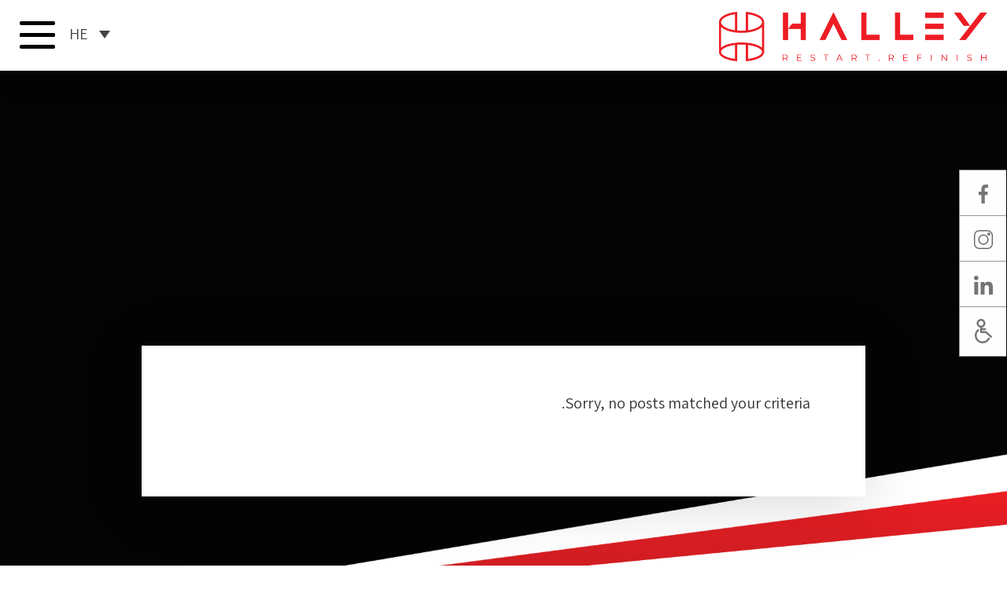

--- FILE ---
content_type: text/html; charset=UTF-8
request_url: https://halley.world/author/itzikhalley-world/
body_size: 5937
content:
<!DOCTYPE html>
<html dir="rtl" lang="he-IL">
<head>
<meta charset="UTF-8" />
<meta name="viewport" content="width=device-width; initial-scale=1.0">
<title>itzik |  Halley</title>
<link rel="apple-touch-icon-precomposed" sizes="57x57" href="https://halley.world/wp-content/themes/halley/images/favicons/apple-touch-icon-57x57.png" />
<link rel="apple-touch-icon-precomposed" sizes="114x114" href="https://halley.world/wp-content/themes/halley/images/favicons/apple-touch-icon-114x114.png" />
<link rel="apple-touch-icon-precomposed" sizes="72x72" href="https://halley.world/wp-content/themes/halley/images/favicons/apple-touch-icon-72x72.png" />
<link rel="apple-touch-icon-precomposed" sizes="144x144" href="https://halley.world/wp-content/themes/halley/images/favicons/apple-touch-icon-144x144.png" />
<link rel="apple-touch-icon-precomposed" sizes="60x60" href="https://halley.world/wp-content/themes/halley/images/favicons/apple-touch-icon-60x60.png" />
<link rel="apple-touch-icon-precomposed" sizes="120x120" href="https://halley.world/wp-content/themes/halley/images/favicons/apple-touch-icon-120x120.png" />
<link rel="apple-touch-icon-precomposed" sizes="76x76" href="https://halley.world/wp-content/themes/halley/images/favicons/apple-touch-icon-76x76.png" />
<link rel="apple-touch-icon-precomposed" sizes="152x152" href="https://halley.world/wp-content/themes/halley/images/favicons/apple-touch-icon-152x152.png" />
<link rel="icon" type="image/png" href="https://halley.world/wp-content/themes/halley/images/favicons/favicon-196x196.png" sizes="196x196" />
<link rel="icon" type="image/png" href="https://halley.world/wp-content/themes/halley/images/favicons/favicon-96x96.png" sizes="96x96" />
<link rel="icon" type="image/png" href="https://halley.world/wp-content/themes/halley/images/favicons/favicon-32x32.png" sizes="32x32" />
<link rel="icon" type="image/png" href="https://halley.world/wp-content/themes/halley/images/favicons/favicon-16x16.png" sizes="16x16" />
<link rel="icon" type="image/png" href="https://halley.world/wp-content/themes/halley/images/favicons/favicon-128.png" sizes="128x128" />
<meta name="application-name" content="&nbsp;"/>
<meta name="msapplication-TileColor" content="#FFFFFF" />
<meta name="msapplication-TileImage" content="https://halley.world/wp-content/themes/halley/images/favicons/mstile-144x144.png" />
<meta name="msapplication-square70x70logo" content="https://halley.world/wp-content/themes/halley/images/favicons/mstile-70x70.png" />
<meta name="msapplication-square150x150logo" content="https://halley.world/wp-content/themes/halley/images/favicons/mstile-150x150.png" />
<meta name="msapplication-wide310x150logo" content="https://halley.world/wp-content/themes/halley/images/favicons/mstile-310x150.png" />
<meta name="msapplication-square310x310logo" content="https://halley.world/wp-content/themes/halley/images/favicons/mstile-310x310.png" />
<link href="https://fonts.googleapis.com/css2?family=Montserrat:wght@300;400;500;600;700;800;900&display=swap" rel="stylesheet">

<link rel="stylesheet" type="text/css" media="screen" href="https://halley.world/wp-content/themes/halley/css/bootstrap.min.css">
<link rel="stylesheet" type="text/css" href="https://halley.world/wp-content/themes/halley/style.css" />
<link rel="stylesheet" href="https://halley.world/wp-content/themes/halley/css/owl.carousel.min.css">

                <link href="https://fonts.googleapis.com/css2?family=Assistant:wght@300;400;600;700;800&display=swap" rel="stylesheet">
    <link rel='dns-prefetch' href='//fonts.googleapis.com' />
<link rel='dns-prefetch' href='//s.w.org' />
		<script type="text/javascript">
			window._wpemojiSettings = {"baseUrl":"https:\/\/s.w.org\/images\/core\/emoji\/13.0.0\/72x72\/","ext":".png","svgUrl":"https:\/\/s.w.org\/images\/core\/emoji\/13.0.0\/svg\/","svgExt":".svg","source":{"concatemoji":"https:\/\/halley.world\/wp-includes\/js\/wp-emoji-release.min.js?ver=5.5.17"}};
			!function(e,a,t){var n,r,o,i=a.createElement("canvas"),p=i.getContext&&i.getContext("2d");function s(e,t){var a=String.fromCharCode;p.clearRect(0,0,i.width,i.height),p.fillText(a.apply(this,e),0,0);e=i.toDataURL();return p.clearRect(0,0,i.width,i.height),p.fillText(a.apply(this,t),0,0),e===i.toDataURL()}function c(e){var t=a.createElement("script");t.src=e,t.defer=t.type="text/javascript",a.getElementsByTagName("head")[0].appendChild(t)}for(o=Array("flag","emoji"),t.supports={everything:!0,everythingExceptFlag:!0},r=0;r<o.length;r++)t.supports[o[r]]=function(e){if(!p||!p.fillText)return!1;switch(p.textBaseline="top",p.font="600 32px Arial",e){case"flag":return s([127987,65039,8205,9895,65039],[127987,65039,8203,9895,65039])?!1:!s([55356,56826,55356,56819],[55356,56826,8203,55356,56819])&&!s([55356,57332,56128,56423,56128,56418,56128,56421,56128,56430,56128,56423,56128,56447],[55356,57332,8203,56128,56423,8203,56128,56418,8203,56128,56421,8203,56128,56430,8203,56128,56423,8203,56128,56447]);case"emoji":return!s([55357,56424,8205,55356,57212],[55357,56424,8203,55356,57212])}return!1}(o[r]),t.supports.everything=t.supports.everything&&t.supports[o[r]],"flag"!==o[r]&&(t.supports.everythingExceptFlag=t.supports.everythingExceptFlag&&t.supports[o[r]]);t.supports.everythingExceptFlag=t.supports.everythingExceptFlag&&!t.supports.flag,t.DOMReady=!1,t.readyCallback=function(){t.DOMReady=!0},t.supports.everything||(n=function(){t.readyCallback()},a.addEventListener?(a.addEventListener("DOMContentLoaded",n,!1),e.addEventListener("load",n,!1)):(e.attachEvent("onload",n),a.attachEvent("onreadystatechange",function(){"complete"===a.readyState&&t.readyCallback()})),(n=t.source||{}).concatemoji?c(n.concatemoji):n.wpemoji&&n.twemoji&&(c(n.twemoji),c(n.wpemoji)))}(window,document,window._wpemojiSettings);
		</script>
		<style type="text/css">
img.wp-smiley,
img.emoji {
	display: inline !important;
	border: none !important;
	box-shadow: none !important;
	height: 1em !important;
	width: 1em !important;
	margin: 0 .07em !important;
	vertical-align: -0.1em !important;
	background: none !important;
	padding: 0 !important;
}
</style>
	<link rel='stylesheet' id='wp-block-library-rtl-css'  href='https://halley.world/wp-includes/css/dist/block-library/style-rtl.min.css?ver=5.5.17' type='text/css' media='all' />
<link rel='stylesheet' id='acwp-main-css-css'  href='https://halley.world/wp-content/plugins/accessible-poetry/assets/css/main.css?ver=5.5.17' type='text/css' media='all' />
<link rel='stylesheet' id='gmd-icons-css'  href='https://fonts.googleapis.com/icon?family=Material+Icons&#038;ver=5.5.17' type='text/css' media='all' />
<link rel='stylesheet' id='acwp-colors-css-css'  href='https://halley.world/wp-content/plugins/accessible-poetry/assets/css/colors.css?ver=5.5.17' type='text/css' media='all' />
<link rel='stylesheet' id='edsanimate-animo-css-css'  href='https://halley.world/wp-content/plugins/animate-it/assets/css/animate-animo.css?ver=5.5.17' type='text/css' media='all' />
<link rel='stylesheet' id='contact-form-7-css'  href='https://halley.world/wp-content/plugins/contact-form-7/includes/css/styles.css?ver=5.4.1' type='text/css' media='all' />
<link rel='stylesheet' id='contact-form-7-rtl-css'  href='https://halley.world/wp-content/plugins/contact-form-7/includes/css/styles-rtl.css?ver=5.4.1' type='text/css' media='all' />
<link rel='stylesheet' id='wpml-legacy-dropdown-0-css'  href='//halley.world/wp-content/plugins/sitepress-multilingual-cms/templates/language-switchers/legacy-dropdown/style.css?ver=1' type='text/css' media='all' />
<link rel='stylesheet' id='wpml-tm-admin-bar-css'  href='https://halley.world/wp-content/plugins/wpml-translation-management/res/css/admin-bar-style.css?ver=2.9.9' type='text/css' media='all' />
<script type='text/javascript' src='https://halley.world/wp-includes/js/jquery/jquery.js?ver=1.12.4-wp' id='jquery-core-js'></script>
<script type='text/javascript' src='//halley.world/wp-content/plugins/sitepress-multilingual-cms/templates/language-switchers/legacy-dropdown/script.js?ver=1' id='wpml-legacy-dropdown-0-js'></script>
<script type='text/javascript' src='https://halley.world/wp-content/themes/halley/js/popper.min.js?ver=5.5.17' id='popper-js'></script>
<script type='text/javascript' src='https://halley.world/wp-content/themes/halley/js/bootstrap.min.js?ver=5.5.17' id='bootstrap-js'></script>
<script type='text/javascript' src='https://halley.world/wp-content/themes/halley/js/wow.min.js?ver=5.5.17' id='wow-js'></script>
<script type='text/javascript' src='https://halley.world/wp-content/themes/halley/js/owl.carousel.js?ver=5.5.17' id='owl-js'></script>
<script type='text/javascript' src='https://halley.world/wp-content/themes/halley/js/custom.js?ver=5.5.17' id='custom-js'></script>
<link rel="https://api.w.org/" href="https://halley.world/wp-json/" /><link rel="alternate" type="application/json" href="https://halley.world/wp-json/wp/v2/users/2" /><link rel="stylesheet" href="https://halley.world/wp-content/themes/halley/rtl.css" type="text/css" media="screen" /><meta name="generator" content="WPML ver:4.3.16 stt:1,20;" />
		<style type="text/css" id="wp-custom-css">
			h2:before{
	content:none !important;
}

.homeHalleyPixelRight h2, .homeHalleyMetterLeft h2, .homeAboutMatter h2, .homeWanttoHearLeft h2{
	padding-right:0px;
	padding-left:0px;
}

.halleyMeterPage .page_tittle {
	height:950px
}

@media(max-width:768px) {
	
.halleyMeterPage .page_tittle {
	height:1250px
}
	
	.halleyMeterPage .halleyMeterSecondaryWrapper .col-xl-6:nth-child(1) {
		margin:20px;
	}

}

.halleyMeterSecondaryWrapper h2{
	padding-right:0px;
	padding-left:0px;
}

.pageTitleBlackBox{
	pointer-events:none;
}

.page_tittle_matter h1{
	display:none;
}

@media only screen and (min-width: 800px) {
	
#tabLinkContent2, #tabLinkContent3{
	padding-top:140px;
}
	
}

@media only screen and (max-width: 800px) {
	.distributors_wrapper ul li{
	width:100%
}
	
}
		</style>
		<style id="wpforms-css-vars-root">
				:root {
					--wpforms-field-border-radius: 3px;
--wpforms-field-border-style: solid;
--wpforms-field-border-size: 1px;
--wpforms-field-background-color: #ffffff;
--wpforms-field-border-color: rgba( 0, 0, 0, 0.25 );
--wpforms-field-border-color-spare: rgba( 0, 0, 0, 0.25 );
--wpforms-field-text-color: rgba( 0, 0, 0, 0.7 );
--wpforms-field-menu-color: #ffffff;
--wpforms-label-color: rgba( 0, 0, 0, 0.85 );
--wpforms-label-sublabel-color: rgba( 0, 0, 0, 0.55 );
--wpforms-label-error-color: #d63637;
--wpforms-button-border-radius: 3px;
--wpforms-button-border-style: none;
--wpforms-button-border-size: 1px;
--wpforms-button-background-color: #066aab;
--wpforms-button-border-color: #066aab;
--wpforms-button-text-color: #ffffff;
--wpforms-page-break-color: #066aab;
--wpforms-background-image: none;
--wpforms-background-position: center center;
--wpforms-background-repeat: no-repeat;
--wpforms-background-size: cover;
--wpforms-background-width: 100px;
--wpforms-background-height: 100px;
--wpforms-background-color: rgba( 0, 0, 0, 0 );
--wpforms-background-url: none;
--wpforms-container-padding: 0px;
--wpforms-container-border-style: none;
--wpforms-container-border-width: 1px;
--wpforms-container-border-color: #000000;
--wpforms-container-border-radius: 3px;
--wpforms-field-size-input-height: 43px;
--wpforms-field-size-input-spacing: 15px;
--wpforms-field-size-font-size: 16px;
--wpforms-field-size-line-height: 19px;
--wpforms-field-size-padding-h: 14px;
--wpforms-field-size-checkbox-size: 16px;
--wpforms-field-size-sublabel-spacing: 5px;
--wpforms-field-size-icon-size: 1;
--wpforms-label-size-font-size: 16px;
--wpforms-label-size-line-height: 19px;
--wpforms-label-size-sublabel-font-size: 14px;
--wpforms-label-size-sublabel-line-height: 17px;
--wpforms-button-size-font-size: 17px;
--wpforms-button-size-height: 41px;
--wpforms-button-size-padding-h: 15px;
--wpforms-button-size-margin-top: 10px;
--wpforms-container-shadow-size-box-shadow: none;

				}
			</style>
</head>

    <div id="wrapper" class="pageID_59">

        <div id="header_wrapper">
            <div class="container-fluid">        
                <div id="mobile_navigation_bt"><span></span><span></span><span></span><span></span></div>
                <div class="logo_box">
                        
                    <a href="https://halley.world">
                                                    <img src="https://halley.world/wp-content/themes/halley/images/logo.png" title="Halley" alt="Halley"/>
                                           </a>
                </div><!--logo_box-->
                <div class="row">
                    <div class="col-md-2"></div><!--col-md-4-->
                    <div class="col-md-8">
                        <div class="header_menu_wrapper">
                            <div class="header_menu"><ul id="menu-header-menu-hebrew" class="menu"><li id="menu-item-308" class="menu-item menu-item-type-post_type menu-item-object-page menu-item-home menu-item-308"><a href="https://halley.world/">דף הבית</a></li>
<li id="menu-item-831" class="menu-item menu-item-type-post_type menu-item-object-page menu-item-831"><a href="https://halley.world/%d7%94%d7%90%d7%9c%d7%99-%d7%a9%d7%99%d7%aa%d7%95%d7%a3/">Halley Share</a></li>
<li id="menu-item-980" class="menu-item menu-item-type-post_type menu-item-object-page menu-item-980"><a href="https://halley.world/halley-rent/">Halley Rent</a></li>
<li id="menu-item-309" class="menu-item menu-item-type-post_type menu-item-object-page menu-item-309"><a href="https://halley.world/%d7%94%d7%90%d7%9c%d7%99-%d7%9e%d7%98%d7%a8/">Halley Meter</a></li>
<li id="menu-item-311" class="menu-item menu-item-type-post_type menu-item-object-page menu-item-311"><a href="https://halley.world/%d7%a2%d7%9c-%d7%90%d7%95%d7%93%d7%95%d7%aa/">אודות</a></li>
<li id="menu-item-314" class="menu-item menu-item-type-post_type menu-item-object-page menu-item-314"><a href="https://halley.world/%d7%a6%d7%95%d7%a8-%d7%a7%d7%a9%d7%a8/">צור קשר</a></li>
</ul></div>                            <div class="headerSearchBox">
                                <div style="padding:0px;">
<form role="search" method="get" id="searchform" action="https://halley.world/">
	<input type="text" value="" class="searchTextfield" name="s" id="s" placeholder="Search..." />
    <input type="submit" id="searchsubmit" value="Search" class="searchSubmit" />
<input type='hidden' name='lang' value='he' /></form>
 </div>                            </div>
                        </div>
                    </div><!--col-md-8-->
                    <div class="col-md-2"></div><!--col-md-2-->
                </div><!--row-->
                <div class="headerLanguageSelector">
                    
<div
	 class="wpml-ls-statics-shortcode_actions wpml-ls wpml-ls-rtl wpml-ls-legacy-dropdown js-wpml-ls-legacy-dropdown">
	<ul>

		<li tabindex="0" class="wpml-ls-slot-shortcode_actions wpml-ls-item wpml-ls-item-he wpml-ls-current-language wpml-ls-last-item wpml-ls-item-legacy-dropdown">
			<a href="#" class="js-wpml-ls-item-toggle wpml-ls-item-toggle"><span class="wpml-ls-native">עברית</span></a>

			<ul class="wpml-ls-sub-menu">
				
					<li class="wpml-ls-slot-shortcode_actions wpml-ls-item wpml-ls-item-en wpml-ls-first-item">
						<a href="https://halley.world/author/halley/?lang=en" class="wpml-ls-link"><span class="wpml-ls-native" lang="en">English</span></a>
					</li>

							</ul>

		</li>

	</ul>
</div>
                </div>
                                                    <div class="headerLoginBox">
                                                                        <a href="https://app.halley.world/" target="_blank">
                            <span>
                                התחברות <img src="https://halley.world/wp-content/themes/halley/images/userIcon.png"/>
                            </span>
                        </a>
                    </div><!--headerLoginBox-->
                            </div><!--container--->
        </div><!--header_wrapper-->
        
                		        <div class="overlayMobile"></div>
        <div class="header_wrapperMobile">
            <div id="mobile_navigation_btClose"><span></span><span></span></div>
            <div class="mobile_menu"><ul id="menu-mobile-menu-hebrew" class="menu"><li id="menu-item-385" class="menu-item menu-item-type-post_type menu-item-object-page menu-item-home menu-item-385"><a href="https://halley.world/">דף הבית</a></li>
<li id="menu-item-386" class="menu-item menu-item-type-post_type menu-item-object-page menu-item-386"><a href="https://halley.world/%d7%94%d7%90%d7%9c%d7%99-%d7%9e%d7%98%d7%a8/">Halley Meter</a></li>
<li id="menu-item-981" class="menu-item menu-item-type-post_type menu-item-object-page menu-item-981"><a href="https://halley.world/halley-rent/">Halley Rent</a></li>
<li id="menu-item-833" class="menu-item menu-item-type-post_type menu-item-object-page menu-item-833"><a href="https://halley.world/%d7%94%d7%90%d7%9c%d7%99-%d7%a9%d7%99%d7%aa%d7%95%d7%a3/">Halley Share</a></li>
<li id="menu-item-388" class="menu-item menu-item-type-post_type menu-item-object-page menu-item-388"><a href="https://halley.world/%d7%a2%d7%9c-%d7%90%d7%95%d7%93%d7%95%d7%aa/">אודות</a></li>
<li id="menu-item-389" class="menu-item menu-item-type-post_type menu-item-object-page menu-item-389"><a href="https://halley.world/%d7%94%d7%91%d7%9c%d7%95%d7%92-%d7%94%d7%90%d7%9c%d7%99/">הבלוג האלי</a></li>
<li id="menu-item-390" class="menu-item menu-item-type-post_type menu-item-object-page menu-item-390"><a href="https://halley.world/%d7%9e%d7%a4%d7%99%d7%a6%d7%99%d7%9d/">מפיצים</a></li>
<li id="menu-item-391" class="menu-item menu-item-type-post_type menu-item-object-page menu-item-391"><a href="https://halley.world/%d7%a6%d7%95%d7%a8-%d7%a7%d7%a9%d7%a8/">צור קשר</a></li>
<li id="menu-item-1002" class="menu-item menu-item-type-custom menu-item-object-custom menu-item-1002"><a href="https://app.halley.world/">התחברות</a></li>
</ul></div>            <div class="mobielSearchBox"><div style="padding:0px;">
<form role="search" method="get" id="searchform" action="https://halley.world/">
	<input type="text" value="" class="searchTextfield" name="s" id="s" placeholder="Search..." />
    <input type="submit" id="searchsubmit" value="Search" class="searchSubmit" />
<input type='hidden' name='lang' value='he' /></form>
 </div></div>
            <div class="stickySideMobile">
                <ul>
                    <li>
                        <a href="https://www.facebook.com/HalleyRefinish-104994558177911" target="_blank">
                            <img src="https://halley.world/wp-content/themes/halley/images/facebookIcon.png"/>
                        </a>
                    </li>
				<li>
                    <a href="https://www.instagram.com/halley_refinish/" target="_blank">
                        <img src="https://halley.world/wp-content/themes/halley/images/instagram.png"/>
                    </a>
                </li>
                    <li>
                        <a href="https://www.linkedin.com/company/70906182" target="_blank">
                            <img src="https://halley.world/wp-content/themes/halley/images/linkedinIcon.png"/>
                        </a>
                    </li>
                    <li>
                        <a href="JavaScript:void(0)" class="accToolOpen">
                            <img src="https://halley.world/wp-content/themes/halley/images/wheelchairIcon.png"/>
                        </a>
                    </li>
                </ul>
            </div>
            <div class="headerMobileLogin">
                                            </div><!--headerMobileLogin-->
        </div><!--header_wrapperMobile-->

        <div class="stickySide dekhtopOnlye animated bounceInUp duration2 eds-on-scroll">
            <ul>
                <li>
                    <a href="https://www.facebook.com/HalleyRefinish-104994558177911" target="_blank">
                        <img src="https://halley.world/wp-content/themes/halley/images/facebookIcon.png"/>
                    </a>
                </li>
				<li>
                    <a href="https://www.instagram.com/halley_refinish/" target="_blank">
                        <img src="https://halley.world/wp-content/themes/halley/images/instagram.png"/>
                    </a>
                </li>
                <li>
                    <a href="https://www.linkedin.com/company/70906182" target="_blank">
                        <img src="https://halley.world/wp-content/themes/halley/images/linkedinIcon.png"/>
                    </a>
                </li>
                <li>
                    <a href="JavaScript:void(0)" class="accToolOpen" >
                        <img src="https://halley.world/wp-content/themes/halley/images/wheelchairIcon.png"/>
                    </a>
                </li>
            </ul>
        </div>
    
<div id="page_wrapper">

    <div class="page_tittle" style="background-image: url();">
        <h1></h1>
        <div class="pageTitleBlackBox rtlOnly">
            <img src="https://halley.world/wp-content/themes/halley/images/pageTitleBottoRedRtl.png" />
        </div>
        <div class="pageTitleBlackBox ltrOnly">
            <img src="https://halley.world/wp-content/themes/halley/images/pageTitleBottoRed.png" />
        </div>
    </div><!--page_tittle-->

	<div class="container">
    	<div class="post_box_page">
        	                <p>Sorry, no posts matched your criteria.</p>
                        <div class="page_navigation">
    	<div class="clear"></div>
</div>        </div><!--post_box_page-->
	</div><!--container-->
</div><!-- page -->
	<div class="footer">
		<div class="container">
			<div class="footerLogo animated bounceInUp duration1 eds-on-scroll">
				<img src="https://halley.world/wp-content/themes/halley/images/footerLogo.png" alt="Halley"/>
			</div>

						
			<div class="footerMenuBox animated fadeInUp duration3 eds-on-scroll">
				<div class="footer_menu"><ul id="menu-footer-menu-hebrew" class="menu"><li id="menu-item-317" class="menu-item menu-item-type-post_type menu-item-object-page menu-item-home menu-item-317"><a href="https://halley.world/">דף הבית</a></li>
<li id="menu-item-318" class="menu-item menu-item-type-post_type menu-item-object-page menu-item-318"><a href="https://halley.world/%d7%94%d7%90%d7%9c%d7%99-%d7%9e%d7%98%d7%a8/">Halley Meter</a></li>
<li id="menu-item-982" class="menu-item menu-item-type-post_type menu-item-object-page menu-item-982"><a href="https://halley.world/halley-rent/">Halley Rent</a></li>
<li id="menu-item-832" class="menu-item menu-item-type-post_type menu-item-object-page menu-item-832"><a href="https://halley.world/%d7%94%d7%90%d7%9c%d7%99-%d7%a9%d7%99%d7%aa%d7%95%d7%a3/">Halley Share</a></li>
<li id="menu-item-320" class="menu-item menu-item-type-post_type menu-item-object-page menu-item-320"><a href="https://halley.world/%d7%a2%d7%9c-%d7%90%d7%95%d7%93%d7%95%d7%aa/">אודות</a></li>
<li id="menu-item-919" class="menu-item menu-item-type-post_type menu-item-object-page menu-item-919"><a href="https://halley.world/%d7%94%d7%a1%d7%9b%d7%9d-%d7%9e%d7%a9%d7%aa%d7%9e%d7%a9/">הסכם משתמש</a></li>
<li id="menu-item-920" class="menu-item menu-item-type-post_type menu-item-object-page menu-item-920"><a href="https://halley.world/%d7%9e%d7%93%d7%99%d7%a0%d7%99%d7%95%d7%aa-%d7%a4%d7%a8%d7%98%d7%99%d7%95%d7%aa/">מדיניות פרטיות</a></li>
<li id="menu-item-947" class="menu-item menu-item-type-post_type menu-item-object-page menu-item-947"><a href="https://halley.world/%d7%94%d7%a1%d7%9b%d7%9d-%d7%9e%d7%a9%d7%aa%d7%9e%d7%a9-halley-share/">הסכם משתמש HALLEY SHARE</a></li>
<li id="menu-item-946" class="menu-item menu-item-type-post_type menu-item-object-page menu-item-946"><a href="https://halley.world/%d7%9e%d7%93%d7%99%d7%a0%d7%99%d7%95%d7%aa-%d7%a4%d7%a8%d7%98%d7%99%d7%95%d7%aa-halley-share/">מדיניות פרטיות HALLEY SHARE</a></li>
<li id="menu-item-932" class="menu-item menu-item-type-post_type menu-item-object-page menu-item-932"><a href="https://halley.world/%d7%9e%d7%93%d7%99%d7%a0%d7%99%d7%95%d7%aa-%d7%91%d7%99%d7%98%d7%95%d7%9c%d7%99%d7%9d/">מדיניות ביטולים</a></li>
<li id="menu-item-323" class="menu-item menu-item-type-post_type menu-item-object-page menu-item-323"><a href="https://halley.world/%d7%a6%d7%95%d7%a8-%d7%a7%d7%a9%d7%a8/">צור קשר</a></li>
</ul></div>			</div>
		</div><!--container-->
		
		<div class="footercopyright animated fadeInUp duration3 eds-on-scroll">Copyright 2020 Halley</div>
	</div><!--footer--->

<a href="javascript:void(0);" id="scroll" title="Scroll to Top" style="display: none;">Top<span></span></a>
<div class="acwp-toolbar " id="acwp-toolbar" tabindex="0" aria-label="הצגת סרגל כלי נגישות"></div><script type='text/javascript' src='https://halley.world/wp-content/plugins/accessible-poetry/assets/js/func.js?ver=5.5.17' id='acwp-func-js'></script>
<script type='text/javascript' id='acwp-public-js-extra'>
/* <![CDATA[ */
var acwp_rest = {"acwp_settings":"https:\/\/halley.world\/wp-json\/accessible-wp\/v1\/route\/","nonce":"7fedd56509"};
/* ]]> */
</script>
<script type='text/javascript' src='https://halley.world/wp-content/plugins/accessible-poetry/assets/js/public.min.js?ver=5.5.17' id='acwp-public-js'></script>
<script type='text/javascript' src='https://halley.world/wp-includes/js/jquery/ui/core.min.js?ver=1.11.4' id='jquery-ui-core-js'></script>
<script type='text/javascript' src='https://halley.world/wp-includes/js/jquery/ui/widget.min.js?ver=1.11.4' id='jquery-ui-widget-js'></script>
<script type='text/javascript' src='https://halley.world/wp-includes/js/jquery/ui/mouse.min.js?ver=1.11.4' id='jquery-ui-mouse-js'></script>
<script type='text/javascript' src='https://halley.world/wp-includes/js/jquery/ui/draggable.min.js?ver=1.11.4' id='jquery-ui-draggable-js'></script>
<script type='text/javascript' src='https://halley.world/wp-content/plugins/animate-it/assets/js/animo.min.js?ver=1.0.3' id='edsanimate-animo-script-js'></script>
<script type='text/javascript' src='https://halley.world/wp-content/plugins/animate-it/assets/js/jquery.ba-throttle-debounce.min.js?ver=1.1' id='edsanimate-throttle-debounce-script-js'></script>
<script type='text/javascript' src='https://halley.world/wp-content/plugins/animate-it/assets/js/viewportchecker.js?ver=1.4.4' id='viewportcheck-script-js'></script>
<script type='text/javascript' src='https://halley.world/wp-content/plugins/animate-it/assets/js/edsanimate.js?ver=1.4.4' id='edsanimate-script-js'></script>
<script type='text/javascript' id='edsanimate-site-script-js-extra'>
/* <![CDATA[ */
var edsanimate_options = {"offset":"75","hide_hz_scrollbar":"1","hide_vl_scrollbar":"0"};
/* ]]> */
</script>
<script type='text/javascript' src='https://halley.world/wp-content/plugins/animate-it/assets/js/edsanimate.site.js?ver=1.4.5' id='edsanimate-site-script-js'></script>
<script type='text/javascript' src='https://halley.world/wp-includes/js/dist/vendor/wp-polyfill.min.js?ver=7.4.4' id='wp-polyfill-js'></script>
<script type='text/javascript' id='wp-polyfill-js-after'>
( 'fetch' in window ) || document.write( '<script src="https://halley.world/wp-includes/js/dist/vendor/wp-polyfill-fetch.min.js?ver=3.0.0"></scr' + 'ipt>' );( document.contains ) || document.write( '<script src="https://halley.world/wp-includes/js/dist/vendor/wp-polyfill-node-contains.min.js?ver=3.42.0"></scr' + 'ipt>' );( window.DOMRect ) || document.write( '<script src="https://halley.world/wp-includes/js/dist/vendor/wp-polyfill-dom-rect.min.js?ver=3.42.0"></scr' + 'ipt>' );( window.URL && window.URL.prototype && window.URLSearchParams ) || document.write( '<script src="https://halley.world/wp-includes/js/dist/vendor/wp-polyfill-url.min.js?ver=3.6.4"></scr' + 'ipt>' );( window.FormData && window.FormData.prototype.keys ) || document.write( '<script src="https://halley.world/wp-includes/js/dist/vendor/wp-polyfill-formdata.min.js?ver=3.0.12"></scr' + 'ipt>' );( Element.prototype.matches && Element.prototype.closest ) || document.write( '<script src="https://halley.world/wp-includes/js/dist/vendor/wp-polyfill-element-closest.min.js?ver=2.0.2"></scr' + 'ipt>' );
</script>
<script type='text/javascript' id='contact-form-7-js-extra'>
/* <![CDATA[ */
var wpcf7 = {"api":{"root":"https:\/\/halley.world\/wp-json\/","namespace":"contact-form-7\/v1"}};
/* ]]> */
</script>
<script type='text/javascript' src='https://halley.world/wp-content/plugins/contact-form-7/includes/js/index.js?ver=5.4.1' id='contact-form-7-js'></script>
<script type='text/javascript' id='wpcf7-redirect-script-js-extra'>
/* <![CDATA[ */
var wpcf7_redirect_forms = {"414":{"page_id":"299","external_url":"","use_external_url":"","open_in_new_tab":"","http_build_query":"","http_build_query_selectively":"","http_build_query_selectively_fields":"","delay_redirect":"0","after_sent_script":"","thankyou_page_url":"https:\/\/halley.world\/%d7%aa%d7%95%d7%93%d7%94\/"},"328":{"page_id":"79","external_url":"","use_external_url":"","open_in_new_tab":"","http_build_query":"","http_build_query_selectively":"","http_build_query_selectively_fields":"","delay_redirect":"0","after_sent_script":"","thankyou_page_url":"https:\/\/halley.world\/%d7%aa%d7%95%d7%93%d7%94\/"},"307":{"page_id":"299","external_url":"","use_external_url":"","open_in_new_tab":"","http_build_query":"","http_build_query_selectively":"","http_build_query_selectively_fields":"","delay_redirect":"0","after_sent_script":"","thankyou_page_url":"https:\/\/halley.world\/%d7%aa%d7%95%d7%93%d7%94\/"},"59":{"page_id":"79","external_url":"","use_external_url":"","open_in_new_tab":"","http_build_query":"","http_build_query_selectively":"","http_build_query_selectively_fields":"","delay_redirect":"0","after_sent_script":"","thankyou_page_url":"https:\/\/halley.world\/%d7%aa%d7%95%d7%93%d7%94\/"}};
/* ]]> */
</script>
<script type='text/javascript' src='https://halley.world/wp-content/plugins/wpcf7-redirect/js/wpcf7-redirect-script.js' id='wpcf7-redirect-script-js'></script>
<script type='text/javascript' src='https://halley.world/wp-includes/js/wp-embed.min.js?ver=5.5.17' id='wp-embed-js'></script>

</body>
</html>

--- FILE ---
content_type: text/css
request_url: https://halley.world/wp-content/themes/halley/style.css
body_size: 10917
content:
/*
Theme Name: Halley Theme
Description: This is the theme for Halley Theme.
Version: 1
License: GNU General Public License
Tags:

Colors:
Black - #1C1C1C
Red - #ED1C24
Red Hover - #ED1D23

Font Family: Montserrat
*/

*,html{padding:0; margin:0px; border:0px; }
body{color:#333; font-family: 'Montserrat', sans-serif; line-height:27px; font-size:20px; background-color:#fff; font-weight:400;}
a{color:#0b6aa9; text-decoration:none}
a:hover{color:#ef476f; text-decoration:none;}
p, h1, h2, h3, h4, h5, h6, ul{margin:0px; padding:0px 0px 35px 0px;}
h1, h2, h3, h4, h5, h6{color:#000; font-weight:bold; line-height:normal;}
h1{line-height: 56px; font-size:42px;}
h2{font-size:42px;}
h3{font-size:30px;}
h4{font-size:18px;}
h5{font-size:18px;}
h6{font-size:15px;}
.clear{clear:both}
img{max-width:100%; height:auto;}

img{max-width:100%; height:auto; border:none; outline:none;}
*::-moz-selection {
    background: none repeat scroll 0 0 #FF6D01;
    color: #FFFFFF;
    text-shadow: none;
}

.wrapper1475{max-width: 1475px; margin: 0 auto; padding:0px 30px;}
button:focus{border:none !important;}

/*---------------------------animations-------------------*/
a, img, .top_social ul li a i, input, textarea, input[type="submit"]{-webkit-transition: all .4s ease-in-out; -moz-transition: all .4s ease-in-out; -ms-transition: all .4s ease-in-out; -o-transition: all .4s ease-in-out; transition: all .4s ease-in-out;}
.serviceBox:hover img{-webkit-transform:scale(1.02); -moz-transform:scale(1.02); -ms-transform:scale(1.02); -o-transform:scale(1.02); transform:scale(1.02);}
.rtlOnly{display: none;}

/*---------------default layout---------*/
#wrapper{width:100%; overflow:hidden;}
.container{position:relative;}
#page{padding:40px 0px;}
#page_services{padding:0px 0px;}
#page_wrapper{padding:90px 0px 100px 0px; position: relative;}
.page_wrapper_inner{position: relative; min-height:450px;}
.page_tittle{color:#fff; padding:100px 0px 0px 0px; text-align: center; background-color:#1C1C1C; height:700px; position: relative; background-attachment: fixed; background-position: center; background-size: cover;}
.page_tittle:before{content: ""; background-color:rgba(0,0,0,.85); width: 100%; height: 100%; position: absolute; top: 0; left: 0px;}
.page_tittle h1{padding:0px; text-transform:capitalize; margin: 0px; font-weight:800; color:#fff; position: relative;}
.page_subtitle{position: relative; color:#ED1C24; font-size: 18px; line-height: 24px; font-weight: bold;}
.page_subtitle:after{content: ""; position:relative; width:110px; background-color: #ED1C24; height:2px; top:-5px; display: inline-block; right: -10px;}
.page_subtitle:before{content: ""; position:relative; width:110px; background-color: #ED1C24; height:2px; top:-5px; display: inline-block; left: -10px;}
.pageTitleBlackBox{position:absolute; height:auto; width:100%; bottom:-2px; left: 0px;}
.pageTitleBlackBox img{width: 100%; height: auto;}

.page_tittle_content{}
.page_tittle_matter{text-align: left;}
.page_tittle_matter h1{font-size:60px; line-height:80px; padding:0px 0px 10px 0px;}
.page_tittle_content h4{color:#ED1C24; font-size: 18px; line-height: 24px; font-weight: bold;}
.title_content_thumb{position:relative; z-index:5;}

.home_page_tittle{ padding-bottom: 60px; text-align: center; max-width: 750px; margin: 0 auto;}
.home_page_tittle h2{position: relative; text-align:center; font-weight:bold; font-size:2em; text-transform:uppercase; margin:0px 0px 5px 0px;}
.home_page_tittle h2:before{ position: absolute; content: " "; width: 50px; left: 50%; bottom: 5px; height: 2px; background-color: #021832; margin-left: -25px;}
.home_page_tittle h2 span{font-weight:300;}

.defaultBtn{padding:15px 0px; width: 295px; display:inline-block; color:#fff; background-color:#ED1C24; font-size: 18px; font-weight: 300; text-align: center;}
.defaultBtn_2{    
padding: 9px 38px;
    width: fit-content;
    display: inline-block;
    color: #fff;
    background-color: #ED1C24;
    font-size: 18px;
    font-weight: 300;
    text-align: center;
}

.defaultBtn:hover{background-color:#b90910; color: #fff;}
.defaultBtn_2:hover{background-color:#b90910; color: #fff;}

.reverse_sides .row {
	flex-direction:row-reverse;
}

.reverse_sides {
		padding:0px 0px 120px 0px !important;
}


/*-------------------------------------header----------------------------*/
#header_wrapper{padding:15px 0px; height:90px; width: 100%; top: 0px; left: 0px; z-index: 100; position:absolute; box-shadow: 0px 3px 42px rgba(0,0,0,.16); background-color: #fff;}
.header_fixed{position: fixed !important;}
.logo_box{transition: opacity 0.05s linear; position: absolute; left:25px; top:auto; z-index: 10;}
.logo_box_static{position: absolute; left:50%; top:20px; margin-left:-90px; opacity: 0; transition: opacity 0.05s linear;}
.headerLoginBox{position:absolute; top:15px; right: 25px; z-index: 10; text-align: center;}
.headerLoginBox a{padding:15px 0px; width:190px; display:inline-block; color:#fff; background-color:#ED1C24; transform: skew(-10deg);}
.headerLoginBox a:hover{background-color:#b90910; color: #fff;}
.headerLoginBox a span{transform: skew(10deg); display: inline-block;}
.headerLanguageSelector{position: absolute; top: 26px; right: 235px; width:70px;}
.wpml-ls-legacy-dropdown a:hover, .wpml-ls-legacy-dropdown a:focus, .wpml-ls-legacy-dropdown .wpml-ls-current-language:hover>a{background-color: #fff;}
.wpml-ls-legacy-dropdown a{border:none !important;}

.stickySideMobile{text-align:center;}
.stickySideMobile ul{padding: 0px; margin: 0px;}
.stickySideMobile ul li{list-style: none; display: inline-block; padding: 0px 5px;}

.headerMobileLogin{text-align: center; width: 100%; height: auto; padding:30px;}
.headerMobileLogin a{padding:15px 0px; width:190px; display:inline-block; color:#fff; background-color:#ED1C24; transform: skew(-10deg);}
.headerMobileLogin a:hover{background-color:#b90910; color: #fff;}
.headerMobileLogin a span{transform: skew(10deg); display: inline-block;}

.searchBtHeader{overflow: hidden;text-indent:200px; background-image: url(images/searchIcon.png); background-repeat: no-repeat; background-position: center; width:30px; right: -10px;
    top: 10px; height: 31px;}
.mobielSearchBox{padding:20px 0px 50px 0px;}
.mobielSearchBox form{display: inline-block; border: 1px solid #CCCCCC; border-radius: 45px; background-color: transparent; padding:10px 20px;}
.mobielSearchBox .searchSubmit{background-image: url(images/searchIcon.png); background-repeat: no-repeat; background-position: center; width: 30px; height: 31px; background-color: transparent; overflow: hidden; text-indent: 100px;}

.header_menu_wrapper{position: relative; max-width:1160px}
.headerSearchBox{position: absolute; top: 11px; right: 0;}
.headerSearchBox form{display: inline-block; background-color: transparent;}
.headerSearchBox .searchSubmit{background-image: url(images/searchIcon.png); background-repeat: no-repeat; background-position: center; width: 30px; height: 31px; background-color: transparent; overflow: hidden; text-indent: 100px; display: none;}
.headerSearchBox input[type=text]{width:30px; -webkit-transition: width 0.4s ease-in-out; transition: width 0.4s ease-in-out; background-image: url(images/searchIcon.png); background-repeat: no-repeat; background-position:right center; padding:10px 18px; background-color:#fff; border-radius: 45px;}
.headerSearchBox input[type=text]:focus{width:300px; border: 1px solid #CCCCCC;}

.stickySide{width: 60px; height: auto; min-height: 100px; position: fixed; top: 30%; z-index: 1000; left: 1px; background-color: #fff; border:solid #999; border-width: 1px 1px 0px 0px;}
.stickySide ul{padding: 0px; margin: 0px;}
.stickySide ul li{padding: 0px; margin: 0px; list-style: none;}
.stickySide ul li a{display: block; padding:15px 0px; text-align: center; border-bottom: 1px solid #999;}
.stickySide ul li a img{opacity:.6;}
.stickySide ul li a:hover img{opacity:1;}
button#acwp-toolbar-btn{display: none !important;}

/*--------------default menu styling ---------------*/
.menu ul{padding:0px; margin:0px; list-style:none; z-index:1000;}
.menu ul li{padding:0px; margin:0px; list-style:none;}
.menu ul li a{padding:5px 15px; display:block;}
.menu ul li a:hover{}
.menu ul ul{display:none;}


/*--------------header menu styling ---------------*/
.overlayMobile{position: fixed; left: 0px; top: 0px; width:100%; background-color: rgb(0,0,0,.5); height: 100%; z-index:200; display: none;}
.header_wrapperMobile{background-color: #fff; box-shadow:0px 0px 60px rgb(0,0,0,.58); height:100%; width:100%; position:fixed; right:-100%; top:0; z-index: 1000; overflow-x: scroll; padding: 0px 30px; max-width:70%;}
.header_menu{text-align:center; padding:16px 0px 0px 0px;}
.header_menu ul{padding: 0px; margin: 0px;}
.header_menu ul li{ display:inline-block; text-transform:uppercase; position:relative;}
.header_menu ul li a{ color: #000; padding:6px 12px;}
.header_menu ul li a:hover{color:#000;}
.header_menu ul li:hover > a{color:#000;}
.header_menu ul li.current_page_item a{font-weight:bold;}
.header_menu ul li.current-menu-parent a{}
.header_menu ul li.current_page_parent a{}
.header_menu ul li.current_page_ancestor a{color:#ef476f; border-top:2px solid #ef476f;}
.header_menu ul ul{display: none; width: 230px; position: absolute; top: 30px; left: 0px; padding-top: 18px;}
.header_menu ul li:hover>ul{display:block;}
.header_menu ul li ul li a{color:#333; padding:10px 15px 10px 15px; display:block; background-color:#03718c; width:230px; border-bottom:1px solid #999; text-align:center;}
.header_menu ul li ul li a:hover{color:#ef476f; background-color:#ef476f;}
.header_menu ul ul li:hover ul{left:100%; top:1px;}
.header_menu ul li ul.sub-menu{}
.header_menu ul li ul.sub-menu li.menu-item a{color:#fff; border-top:none !important;}
.header_menu ul li ul.sub-menu li.menu-item a:hover{color:#fff!important; border-top:none !important;}
.header_menu ul li ul.sub-menu li.current_page_item a{color:#fff;}
.sub-menu li a{}
.sub-menu li a:hover{}
.sub-menu ul li.current-menu-item a{}
.sub-menu li.current_page_item a{}

.headerMyAccount{ position: absolute; left: 0px; top: 0; width: 202px; height: 100%; padding-top: 28px; font-size: 20px; text-align: center;
    font-weight: bold; background-color: #C8E7F5; z-index:9;}
.headerMyAccount .fas{ margin-left: 10px;}
.headerMyAccount a{ color:#000;}
.headerMyAccount a:hover{ color:#B85F86}

#mobile_navigation_bt{ width:45px; height:35px; position:absolute; -webkit-transform: rotate(0deg); -moz-transform: rotate(0deg); -o-transform: rotate(0deg); transform: rotate(0deg); -webkit-transition: .5s ease-in-out; -moz-transition: .5s ease-in-out;  -o-transition: .5s ease-in-out;  transition: .5s ease-in-out; cursor: pointer; right:25px; top:27px; display:none; z-index:10;}
#mobile_navigation_bt span{display: block; position: absolute; height:5px; width: 100%; background-color:#000; border-radius: 9px; opacity: 1; left: 0; -webkit-transform: rotate(0deg);  -moz-transform: rotate(0deg); -o-transform: rotate(0deg); transform: rotate(0deg); -webkit-transition: .25s ease-in-out; -moz-transition: .25s ease-in-out;  -o-transition: .25s ease-in-out; transition: .25s ease-in-out;}
#mobile_navigation_bt:hover span{background-color:#ec1c24;}
#mobile_navigation_bt span:nth-child(1){top:0px;}
#mobile_navigation_bt span:nth-child(2),#mobile_navigation_bt span:nth-child(3){top:15px;}
#mobile_navigation_bt span:nth-child(4){top:30px;}
#mobile_navigation_bt.open span:nth-child(1){top: 18px; width: 0%; left: 50%;}
#mobile_navigation_bt.open span:nth-child(2){-webkit-transform: rotate(45deg); -moz-transform: rotate(45deg);  -o-transform: rotate(45deg); transform: rotate(45deg);}
#mobile_navigation_bt.open span:nth-child(3){-webkit-transform: rotate(-45deg); -moz-transform: rotate(-45deg); -o-transform: rotate(-45deg); transform: rotate(-45deg);}
#mobile_navigation_bt.open span:nth-child(4){top: 18px; width: 0%; left: 50%;}


.mobile_menu{padding:50px 0px 0px 0px;}
.mobile_menu ul{padding:0px; margin:0px;}
.mobile_menu ul li{float:none; list-style:none;}
.mobile_menu ul li a{color:#000; display:block; padding:10px 0px;}
.mobile_menu ul li a:hover{color:#ED1C24;}
.mobile_menu ul li ul li{}
.mobile_menu ul li ul li a{padding-left:25px; font-size:.95em;}
.mobile_menu ul li ul li a:before{content:"- ";}
.mobile_menu ul li.current-menu-item a{font-weight: bold;}

#mobile_navigation_btClose{width: 45px; height: 35px; position:absolute; -webkit-transform: rotate(0deg); -moz-transform: rotate(0deg); -o-transform: rotate(0deg); transform: rotate(0deg); -webkit-transition: .5s ease-in-out; -moz-transition: .5s ease-in-out; -o-transition: .5s ease-in-out; transition: .5s ease-in-out; cursor: pointer; right:30px; top:30px; z-index:250;}
#mobile_navigation_btClose span{display: block; position: absolute; height:5px; width: 100%; background-color:#000; border-radius: 9px; opacity: 1; left: 0; -webkit-transform: rotate(0deg);  -moz-transform: rotate(0deg); -o-transform: rotate(0deg); transform: rotate(0deg); -webkit-transition: .25s ease-in-out; -moz-transition: .25s ease-in-out;  -o-transition: .25s ease-in-out; transition: .25s ease-in-out;}
#mobile_navigation_btClose span:nth-child(1){-webkit-transform: rotate(45deg); -moz-transform: rotate(45deg);  -o-transform: rotate(45deg); transform: rotate(45deg);}
#mobile_navigation_btClose span:nth-child(2){-webkit-transform: rotate(-45deg); -moz-transform: rotate(-45deg); -o-transform: rotate(-45deg); transform: rotate(-45deg);}

/*--------------------------home_page_slider--------------------------------*/
#slider_wrapper{color:#fff; position: relative;}
#slider_wrapper p{max-width: 700px; margin: 0 auto; padding: 0px;}
#slider_wrapper .carousel-item{background-attachment: fixed; background-position: center; background-repeat: no-repeat; background-size: cover; height: 860px;}
#slider_wrapper .carousel-item img{width: 100%;}
#slider_wrapper .carousel-item:before{content: ""; position: absolute; left: 0; top: 0; right: 0; bottom: 0; background-color: rgba(0,0,0,.5); z-index: 1;}
#slider_wrapper .carousel-caption{position: absolute; top:50%; z-index: 100; width:80%; margin: 0 auto; text-align: center; right:auto; left:10%; margin-top:-210px;}
#slider_wrapper .carousel-caption h2{font-size:60px; font-weight:900; color:#fff; padding:0px 0px 15px 0px;}
#slider_wrapper .homeSliderBt{}
#slider_wrapper .homeSliderBt a{ display: inline-block; width: 160px; border: 2px solid #fff; color: #000; border-radius: 50px; padding: 8px; margin: 0px 10px;}
#slider_wrapper .homeSliderBt a:hover{ background-color:#fff; color: #000;}
#slider_wrapper .slider_bottom{width: 100%; height: auto; position: absolute; bottom:-15px; left: 0; z-index: 1;}
#slider_wrapper .slider_bottom img{width: 100%; height:auto;}
#slider_wrapper .carousel-indicators li{width: 24px; height: 24px; border-radius: 50%; opacity: 1;}
#slider_wrapper .carousel-indicators .active{background-color:#ed1c24;}
#slider_wrapper .carousel-indicators{bottom:150px;}
#slider_wrapper .sliderLogo{text-align:center; margin-bottom:30px;}
#slider_wrapper .sliderLogo img{width:auto;}
#slider_wrapper .sliderCaption{position:relative; z-index: 100; width:95%; margin: 0 auto; text-align: center;}
#slider_wrapper .sliderCaption h2{font-size:60px; font-weight:900; color:#fff; padding:0px 0px 15px 0px;}



/*-----------------------------about_us-------------------------*/
.page_tittleAbout{background-color:#0a0a0a; background-position: right top; background-repeat: no-repeat; background-size: contain; color: #fff; padding:150px 0px 20px 0px;}
.page_tittleAbout h1{color:#fff; padding: 0px 0px 50px 120px; position: relative;}
.page_tittleAbout h1:before{width: 100px; left: 0px; top: 25px; height: 4px; background-color: #fff; content: ""; position: absolute;}
.page_tittleAbout h4{color:#ED1C24; font-size: 18px; line-height: 24px; font-weight: bold; padding: 0;}
.page_tittleAbout .defaultBtn{width:220px;}
.aboutPageBannerBottom{margin-top: -2px;}
.aboutPageBannerBottom img{width: 100%; height:auto;}
.aboutFeaturesList{padding: 60px 0px 0px 0px;}
.aboutFeaturesList h2{text-align: center;}
.aboutFeaturesList ul{padding: 0px; margin: 0px;}
.aboutFeaturesList ul li{list-style: none; display: inline-block; width: 49%; padding:25px 0px 20px 50px; position: relative;}
.aboutFeaturesList ul li:before{content: ""; background-image: url(images/listingBullet.png); background-repeat: no-repeat; background-position: left top; display: inline-block; width: 35px; height: 35px; position: absolute; top:19px; left: 0px;}


/*----------------halley Meter ---------------*/
.halleyMeterPage{}
.halleyMeterSecondaryWrapper{padding:160px 0px 20px 0px;}
.halleyMeterSecondaryWrapper h2{position: relative; padding:0px 0px 30px 120px; }
.halleyMeterSecondaryWrapper h3 { color:#ED1C24; }
.halleyMeterSecondaryWrapper h2:before{width:100px; left:0px; top:25px; height:4px; background-color:#000000; content: ""; position: absolute;}
.halleyMeterSecondaryWrapper h4{color:#ED1C24; font-size: 18px; line-height:24px; font-weight: bold; padding:0px 0px 15px 0px;}
.hallySecondaryVideoBox{}
.halleyshare_wrapper {padding:160px 0px 15px 0px;}
	

.halleyMeterHowWorks{background-color:#F5F5F5; padding:30px 0px 50px 0px;}
.halleyMeterHowWorks h2{}
.halleyMeterHowWorks h4{color:#ED1C24; font-size: 18px; line-height:24px; font-weight: bold; padding:0px 0px 15px 0px;}
.halleyMeterHowWorksLeft{padding:50px 0px 0px 0px;}
.halleyMeterHowWorksThumb{text-align: center;}
.halleyMeterHowWorksThumb img{max-height: 730px; width: auto;}
.nav-tabs{font-size: 24px; border-bottom:none;}
.nav-tabs li{position: relative; padding: 0px 0px 0px 30px; margin: 20px 0px;}
.nav-tabs a{color: #000;}
.halleyMeterHowWorks .nav-tabs .nav-item.show .nav-link, .halleyMeterHowWorks .nav-tabs .nav-link.active{font-weight: bold; background-color: transparent; border:none; padding-left:60px; color: inherit;}
.tabsNumber{width: 36px; height: 36px; border: 1px solid #ED1C24; display: inline-block; font-size: 20px; text-align: center; padding: 4px 0px 0px 0px; border-radius: 18px; position: absolute; left: 0; top: 5px;}
.halleyMeterHowWorks .nav-tabs .nav-item.show .nav-link .tabsNumber, .halleyMeterHowWorks .nav-tabs .nav-link.active .tabsNumber{background-color:#ED1C24; color: #fff; margin-right:50px;}
.halleyMeterHowWorks .nav-tabs .nav-item.show .nav-link .tabsNumber:after, .halleyMeterHowWorks .nav-tabs .nav-link.active .tabsNumber:after{width: 30px; left: 46px; top: 17px; height: 4px; background-color: #ed1c24; content: ""; position: absolute;}
.halleyMeterHowWorksLeftText{font-size: 18px; color: #ED1C24;}



/*--------------------------------thankyou_page_wrapper----------------------*/
.post_box_thankyou{max-width:740px; margin: -350px auto 0 auto; padding:60px 50px 60px 50px; background-color: #fff; box-shadow: 0 8px 80px rgba(0,0,0,.16); text-align: center;}
.post_box_thankyou h1{position: relative; padding:0px 0px 30px 0px; margin-bottom: 30px;}
.post_box_thankyou h1:after{width:114px; height: 2px; background-color:#ED1C24; content:""; position: absolute; left:50%; bottom: 0px; margin-left:-57px;}
.thankyou_page_btn{padding:20px 0px 0px 0px; text-align: center;}
.thankyou_page_btn a{width: 220px;}
.page404 h4{padding: 0px; margin: 0px; color: #ED1C24; font-weight: bold;}

/*-------------------home -------------------*/
.homeWanttoHearWrapper{background-color:#ED1D23; margin-bottom:180px;}
.homeWanttoHearLeft{font-size: 24px; line-height: 32px; color:#fff; padding-top:90px;}
.homeWanttoHearLeft h2{color: inherit; padding:0px 0px 50px 120px; position: relative;}
.homeWanttoHearLeft h2:before{width:100px; left:0px; top:27px; height:2px; background-color:#fff; content: ""; position: absolute;}
.homeWanttoHearRight{box-shadow:0px 8px 90px rgba(0,0,0,.16); background-color:#fff; margin:-80px 0px; padding:75px;}
.homeWanttoHearRight p{padding:0px;}
.homeWanttoHearRight h2{}
.homeWanttoHearRight input[type="text"], .homeWanttoHearRight input[type="email"], .homeWanttoHearRight input[type="tel"]{border-bottom:2px solid #C2C2C2; width: 100%; padding:7px 0px; margin-bottom:20px;}
.homeWanttoHearRight textarea{border-bottom:2px solid #C2C2C2; width: 100%; height:120px; padding:5px 0px; margin-bottom:20px;}
.homeWanttoHearRight input[type="submit"]{background-color:#FF0000; color:#fff; padding:15px 0px; text-align: center; width: 100%; text-transform:uppercase; margin-bottom:5px;}

.homeBlogWrapper{background-color:#F5F5F5; padding:50px 0px 160px 0px; display:none;}
.homeBlogWrapper h2{padding:0px 0px 0px 25%; position: relative; margin-top: 66%;}
.homeBlogWrapper h2:before{background-color:#ED1C24; top:-50px; left:25%; position: absolute; content: ""; width: 100px; height: 2px;}
.homePostBox{box-shadow:0 3px 32px rgba(0,0,0,.08); background-color:#fff; padding:20px 20px 20px 20px; position: relative; margin:50px 20px; font-size: 18px; line-height: 24px;}
.homePostBox h3{font-size:18px; line-height:24px; padding:0px 0px 8px 0px;}
.homePostBox h3 a{color: #000;}
.homePostBox h3 a:hover{color: #000;}
.homePostThumb{padding-bottom:20px;}
.homePostThumb img{width: 100%; height: auto;}
.homePostReadmore{height:auto; width:auto; position: relative; padding: 15px 0px 0px 0px; text-transform: uppercase; display: block;}
.homePostReadmore a{padding:15px 0px; width:235px; display:inline-block; color:#fff; background-color:#ED1C24; font-size: 18px; font-weight: 300; text-align: center; position:absolute; left:50%; bottom: -46px; margin-left: -117px; transform: skew(-15deg); box-shadow: 0 3px 32px rgba(0,0,0,.16);}
.homePostReadmore a:hover{background-color:#b90910; color: #fff;}
.homePostReadmore span{transform: skew(15deg); display: inline-block;}

.homeFaqWrapper{padding: 80px 0px; display:none;}
.homeFaqWrapper h2{position: relative; text-align: center; margin-bottom: 60px;}
.homeFaqWrapper h2:before{background-color:#ED1C24; top:-35px; left:50%; position: absolute; content: ""; width: 100px; height: 2px; margin-left: -50px;}
.homeFaqWrapper .accordion{}
.homeFaqBox{margin-bottom: 30px;}
.homeFaqBox h4{font-size:20px; padding:0px 0px 30px 55px; position: relative;}
.homeFaqBox h4:before{content: ""; background-image: url(images/faqIcon.png); background-position: center; background-repeat: no-repeat; width: 36px; height: 36px; position: absolute; left: 0; top:-5px;}
.homeFaqBox h4 a{color:#000;}

.homeAboutWrapper{background-color:#ED1C24; color:#fff; margin:50px 0px 180px 0px; background-attachment: fixed; background-position: center; background-size: cover;}
.homeAboutMatter{padding:80px 0px 50px 30%;}
.homeAboutMatter h2{color: inherit; padding:0px 0px 50px 120px; position: relative;}
.homeAboutMatter h2:before{width:100px; left:0px; top:25px; height:4px; background-color:#fff; content: ""; position: absolute;}
.homeAboutButton{position: relative; padding:0px 0px 0px 0px; text-transform: uppercase; display: block;}
.homeAboutButton a{padding:15px 0px; width:230px; display: inline-block; color:#000; background-color: #ffffff; font-size:20px; font-weight:300; text-align: center; transform: skewX(-10deg);}
.homeAboutButton a:hover{background-color:#fff; color: #ED1C24;}
.homeAboutButton a span{transform: skewX(10deg); display: inline-block;}
.homeAboutPixOne{position: absolute; top: -50px;}
.homeAboutPixTwo{position: absolute; top:30px; right:20px;}
.homeAboutPixThree{position: absolute; bottom:-50px; right:30%;}

.homeHalleyPixelWrapper{padding:0px 0px 0px 0px; background-image: url(images/pixel_left.png); background-position: 0 center; background-repeat: no-repeat; background-size:54%; margin-bottom: 120px;}
.homeHalleyPixelLeft{}
.homeHalleyPixeVideoBox{text-align: center; position: absolute; top: 50%; left: 50%; margin-top:-90px; margin-left:-61px;}
.homeHalleyPixeVideoBox a{color:#fff;}
.homeHalleyPixeVideoBox span{display:block; padding:7px 0px;}
.homeHalleyPixelRight{background-color:#171717; color:#fff; position: relative; padding:100px 100px 40px 50px; margin:80px 0px; background-position:400px 50px; background-repeat: no-repeat;}
.homeHalleyPixelRight_inner{position: relative; z-index:2;}
.homeHalleyPixelRight:before{z-index:1; background-color: #171717; position: absolute; content: ""; width:200px; height: 100%; left:-70px; top: 0; transform: skewX(10deg);}
.homeHalleyPixelRight h4{color:#ED1C24;}
.homeHalleyPixelRight h2{color: inherit; padding:0px 0px 50px 120px; position: relative;}
.homeHalleyPixelRight h2:before{width:100px; left:0px; top:25px; height:4px; background-color:#fff; content: ""; position: absolute;}
.homeHalleyReadMore{height:auto; width:auto; position: relative; padding:50px 0px 0px 0px; text-transform: uppercase; display: block;}
.homeHalleyReadMore a{padding:15px 0px; width:235px; display:inline-block; color:#fff; background-color:#ED1C24; font-size: 18px; font-weight: 300; text-align: center; position:absolute; left:50%; bottom:-65px; margin-left:-117px; transform: skew(-15deg); box-shadow: 0 3px 32px rgba(0,0,0,.16);}
.homeHalleyReadMore a:hover{background-color:#b90910; color: #fff;}
.homeHalleyReadMore span{transform: skew(15deg); display: inline-block;}


.homeHalleyMetterWrapper{padding:0px 0px 0px 0px; background-image: url(images/meterRight.png); background-position:right center; background-repeat: no-repeat; background-size: 54%; margin-bottom: 120px; margin-top: 100px;}
.homeHalleyMetterRight{}
.homeHalleyMetterRight .mobileOnlye, .homeHalleyPixelLeft .mobileOnlye{width: 100%; height: auto;}
.homeHalleyMetterVideoBox{text-align: center; position: absolute; top: 50%; left: 50%; margin-top:-90px; margin-left:-61px;}
.homeHalleyMetterVideoBox a{color:#fff;}
.homeHalleyMetterVideoBox span{display:block; padding:7px 0px;}
.homeHalleyMetterLeft{background-color:#171717; color:#fff; position: relative; padding:100px 50px 40px 100px; margin:80px 0px; background-position: left top; background-repeat: no-repeat;}
.homeHalleyMetterLeft_inner{position: relative; z-index:2;}
.homeHalleyMetterLeft:before{z-index:1; background-color: #171717; position: absolute; content: ""; width:200px; height: 100%; right:-70px; top: 0; transform: skewX(-10deg);}
.homeHalleyMetterLeft h4{color:#ED1C24;}
.homeHalleyMetterLeft h2{color: inherit; padding:0px 0px 50px 120px; position: relative;}
.homeHalleyMetterLeft h2:before{width:100px; left:0px; top:25px; height:4px; background-color:#fff; content: ""; position: absolute;}



/*---------------------------contact----------------------------*/
.pageContact{}
.post_box_contact{max-width:920px; margin:-350px auto 100px auto;}
.post_box_contact_inner{padding:60px 70px 40px 70px; background-color: #fff; box-shadow:0 8px 80px rgba(0,0,0,.16); margin-right: 75px;}
.post_box_contact_inner p{padding: 0px 0px 10px 0px;}
.contactDetail{background-color:#ED1C24; color: #fff; text-align: center; font-size: 18px; position: absolute; width: 100%; right: -110px; bottom: -90px; padding: 25px 0px;}
.contactDetail ul{padding: 0px; margin: 0px;}
.contactDetail ul li{list-style: none; padding:20px 20px; margin:0px;}
.contactDetail h4{color: #fff; padding:10px 0px; font-size: 18px;}
.contactDetail p{padding: 0px;}
.pageContact input[type="text"], .pageContact input[type="tel"], .pageContact input[type="email"] {width: 100%; padding:10px 0px; background-color:transparent; border-bottom: 2px solid #C2C2C2;}
.pageContact textarea{width:100%; padding:10px 0px; background-color:transparent; border-bottom: 2px solid #C2C2C2; height:120px;}
.pageContact input[type="submit"]{width:100%; color: #fff; text-transform: uppercase; font-size:18px; font-weight: 300; text-transform:uppercase; padding:10px; background-color:#ED1C24;}
.pageContact input[type="submit"]:hover{background-color:#ED1D23;}
div.wpcf7 .ajax-loader{position: absolute;}


/*----------------distributors-----------------*/
.pageDistributorsTitle{text-align: center; padding: 110px 0px 0px 0px; background-position: center top; background-repeat: no-repeat;}
.distributors_wrapper{text-align: center;}
.distributors_wrapper ul{padding:0px; margin: 0px;}
.distributors_wrapper ul li{display: inline-block; width:24.5%;}
.distributorsBox{border:1px solid #D2D2D2; background-color:#fff; padding:30px 20px; margin:0px 15px 30px 15px; text-align: center;}
.distributorsBox h2{padding: 0px 0px 20px 0px; font-weight: bold; font-size:23px;}
.distributorsBox p{padding: 0px 0px 20px 0px;}
.distributorsThumb{margin:0px 20px 20px 20px;}
.distributorsThumb img{max-height: 140px; width: auto; max-width:100%;}
.pageDistributors{background-repeat: no-repeat; background-position: center top;}


/*----------------------------footer------------------------*/
.footer{background-color:#1C1C1C; position: relative; color: #fff; padding:60px 0px 0px 0px; background-image:url(images/footerBg.png); background-position: center;}
.footer a{color: #fff;}
.footer a:hover{color:#ED1C24;}
.footerLogo{text-align:center; padding-bottom: 50px;}
.footerContactBox{text-align: center; padding-bottom: 50px; font-size:18px;}
.footerContactBox ul{padding: 0px; margin: 0px;}
.footerContactBox ul li{padding:0px 30px; margin: 0px; list-style: none; display: inline-block;}
.footerContactBox h4{color: #fff; padding:10px 0px; margin: 0px; font-size: 18px;}
.footerContactBox p{padding: 0px; margin: 0px;}
.footerMenuBox{text-align: center; padding-bottom:50px; text-transform: uppercase;}
.footer_menu ul{padding:0px; margin: 0px; }
.footer_menu ul li{display: inline-block; padding: 0px 25px;}
.footer_social_media{text-align: center;}
.footercopyright{text-align: center; border-top:1px solid #3E3E3E; padding: 20px 0px;}

.footerTopCtBox{max-width:610px; margin: 0 auto; text-align: center; padding:10px 0px 100px 0px;}


#scroll{position:fixed; right:10px; bottom:0px; cursor:pointer; width:50px; height:50px; background-color:#504843; text-indent:-9999px; display:none; border-radius:25px 25px 0 0;}
#scroll span{position:absolute; top:55%; left:50%; margin-left:-8px; margin-top:-12px; height:0; width:0; border:8px solid transparent; border-bottom-color:#ffffff;}
#scroll:hover{background-color:#ff0000; opacity:1;filter:"alpha(opacity=100)"; -ms-filter:"alpha(opacity=100)";}


/*------------post------------*/
.post_box_page{max-width:920px; margin:-350px auto 0 auto; padding:60px 70px 40px 70px; background-color: #fff; box-shadow:0 8px 80px rgba(0,0,0,.16);}
.post_box{margin-bottom:35px; border-bottom:#ccc solid 1px;}
.post_box h2{text-transform:capitalize; padding-bottom:10px; font-weight:600;}
.post_box h2 a{color:#000;}
.post_box h2 a:hover{color:#ED1C24;}

.blogWrapper{margin-top:-400px;}
.post_box_blog{box-shadow:0 8px 60px rgba(0,0,0,.16); background-color:#fff; padding:20px 20px 20px 20px; position: relative; margin-bottom: 60px;}
.post_box_blog h2{font-size:20px; line-height:27px; padding:0px 0px 8px 0px;}
.post_box_blog h2 a{color: #000;}
.post_box_blog h2 a:hover{color: #000;}
.post_blog_thumb{padding-bottom:20px;}
.post_blog_thumb img{width: 100%; height: auto;}

.post_thumb_single{margin-bottom: 50px;}

.readMoreLink{height:auto; width:auto; position: relative; padding: 15px 0px 0px 0px;}
.readMoreLink a{padding:15px 0px; width:235px; display:inline-block; color:#fff; background-color:#ED1C24; font-size: 18px; font-weight: 300; text-align: center; position:absolute; left:50%; bottom: -46px; margin-left: -117px; transform: skew(-10deg); box-shadow: 0 3px 32px rgba(0,0,0,.16);}
.readMoreLink a:hover{background-color:#b90910; color: #fff;}
.readMoreLink span{transform: skew(10deg); display: inline-block;}

.singleBlog .post_box_page{margin:-400px auto 0 auto;}

/*-----------------------------------pagination---------------------------*/
.page_navigation{font-size:.85em; margin:30px 0px 30px 0px; font-weight:bold; text-align:center; line-height:18px;}
.page_navigation ul li{display:inline-block;}
.page_navigation ul li a{display:block; width:auto; text-align:center; margin:0px 2px 0px 2px; padding:7px 11px 7px 11px; border:1px solid #CCCCCC; -webkit-border-radius:2px; -moz-border-radius:2px; border-radius:2px; color:#333;}
.page_navigation ul li a:hover{background-color:#E9603C; border:1px solid #E9603C; color:#FFFFFF;}
.page_navigation ul li span.current{padding:7px 11px 7px 11px; display:block; background-color:#E9603C; border:1px solid #E9603C; color:#FFFFFF; -webkit-border-radius:2px; -moz-border-radius:2px; border-radius:2px; margin:0px 2px 0px 2px;}
.page_navigation ul li span.dots{padding:2px 5px 2px 5px; display:block;}


/*-------------------WordPress Core--------------------------------- */
.alignnone {margin:5px 10px 10px 0px; }
.aligncenter, div.aligncenter {display:block; margin: 5px auto 5px auto; }
.alignright {float:right; margin: 5px 0px 10px 10px; }
.alignleft {float:left; margin: 5px 10px 10px 0; }
.aligncenter {display: block; margin:5px auto 5px auto; }
a img.alignright {float:right; margin:5px 0 20px 20px; }
a img.alignnone {margin: 5px 20px 20px 0; }
a img.alignleft {float:left; margin:5px 20px 20px 0;}
a img.aligncenter {display: block; margin-left: auto; margin-right: auto }
.wp-caption {background: #fff; border: 1px solid #f0f0f0; max-width: 96%; /* Image does not overflow the content area */ padding: 3px; text-align: center; }
.wp-caption.alignnone {margin: 5px 20px 20px 0; }
.wp-caption.alignleft {margin: 5px 20px 20px 0; }
.wp-caption.alignright {margin: 5px 0 20px 20px; }
.wp-caption img {border: 0 none; height: auto; margin:0; max-width: 98.5%; padding:0; width: auto; }
.wp-caption p.wp-caption-text {font-size:0.8em; line-height:17px; margin:0; padding:0 4px 5px; }
.wp-smiley{margin: 0 !important; max-height: 1em;}
blockquote.left{margin-right: 20px; text-align: right; margin-left: 0; width: 33%; float: left;}
blockquote.right{margin-left: 20px; text-align: left; margin-right: 0; width: 33%;	float: right;}


/*-----------------------404---------------------*/
.message_404{text-align:center; margin:0px auto 20px auto;}
.message_404 h1{font-size:6em; font-weight: bold; color: #f44336;}
.message_404 h2{font-size: 1.67em; font-weight:bold; color:#000; margin-bottom:10px;}
.message_404 p a{padding:15px 30px 15px 30px; background-color: #f44336; color: white; text-transform: uppercase; transition: all 0.3s ease-out 0s; -moz-transition: all 0.3s ease-out 0s; -webkit-transition: all 0.3s ease-out 0s; -o-transition: all 0.3s ease-out 0s; display:inline-block; margin:15px auto 0 auto;}
.message_404 p a:hover{background-color:#000; text-decoration:none;}

/*---------------comments-------------*/
#comment_box{padding:25px 0px 0px 0px; border:1px solid #D2D2D2; margin-bottom:30px;}
#comment_box h3#comments{font-size:1.5em; margin-bottom:15px; padding:0px 15px 15px 15px;}
ol.commentlist{}
ol.commentlist li{border-bottom:1px solid #D2D2D2; margin-bottom:25px; padding:0px 20px 20px 20px; position:relative;}
ol.commentlist li.even{}
ol.commentlist li.odd{}
ol.commentlist ul.children li{border-bottom:none; margin-bottom:0px; padding-bottom:0px;}
#comment_box .reply{position:absolute; top:0px; right:15px;}
ol.commentlist li .comment-author img{vertical-align:middle;}
#comment_box #respond{margin:0px 25px 15px 25px;}
#comment_box #respond input[type="text"]{border:1px solid #D2D2D2; padding:10px;}
#comment_box #respond textarea{border:1px solid #D2D2D2; padding:10px;}
#comment_box #respond input[type="submit"]{background-color:#e05632; color:#fff; padding:10px; border:none;}
#comment_box #respond input[type="submit"]:hover{background-color:#000;}
/*-------------------------end--------------------------------*/

.mobileOnlye{display: none;}
.collapse:not(.show){display:block;}
.overlayMobile{display: none;}
.owl-nav{position:relative; text-align: center; font-size:3.2rem; margin-top: 20px;}
.owl-nav button{width: 40px; height: 40px; text-align: center; display: inline-block; margin: 0px 10px;}
.owl-nav button span{display: block; border: 1px solid #000; height: 40px; width: 40px; border-radius: 20px; padding-top: 1px;}
.modal-content button.close{position: absolute; width:35px; height: 35px; display: block; top: 10px; right: 10px; z-index: 100;}
.modal-content button.close span{width:35px; height: 35px; background-color:#000; color: #fff; display: block; border-radius: 50%; padding-top: 5px;}


.mobileOnlyAppBt{display: none;}
.desktopOnlyAppBt{}
#halleyGApp, #halleyAppStore{text-align:center;}


@media (min-width:1200px){}
	.container{max-width: 1370px;}
}

@media (min-width: 992px){
    .modal-lg, .modal-xl{max-width: 960px;}
}

@media (min-width: 576px){
    .modal-dialog{max-width:80%;}
    .modal-sm{max-width:500px;}
}



@media screen and (max-width:1900px){
    .header_menu ul li a{padding: 6px 6px;}
    .header_menu_wrapper{max-width: 1080px;}
	.homeAboutMatter{padding:80px 0px 50px 20%;}
	.homeAboutPixOne{right:300px;}
	.homeAboutPixOne img{width:400px;}
	.homeAboutPixTwo{}
	.homeAboutPixTwo img{width:300px;}
	.homeAboutPixThree{right:115px;}
}

@media screen and (max-width:1800px){
	#mobile_navigation_bt{display: block;}
	.header_menu_wrapper{display:none;}
	.headerLoginBox{display: none;}
	.headerLanguageSelector{right:80px;}
	.homeHalleyPixelWrapper, .homeHalleyMetterWrapper{background-size: contain;}

}

@media screen and (max-width:1650px){
	
}

@media screen and (max-width:1650px){
	.homeHalleyPixelWrapper{background-position: -140px center;}
	.homeHalleyMetterWrapper{background-position: 120% center;}
}

@media screen and (max-width:1500px){
	.homeHalleyMetterWrapper{background-position:142% center;}
}

@media screen and (max-width:1400px){
	#slider_wrapper .carousel-indicators{bottom:90px;}
}


@media screen and (max-width:1360px){
	.homeHalleyPixelRight{background-position: 200px 50px;}
	.homeHalleyPixelWrapper{background-position:-315px center;}
	.homeHalleyMetterWrapper{background-position: 140% center;}
	.homeAboutPixTwo img{width:250px;}
	.homeAboutPixOne{right:250px;}
	.homeAboutPixOne img{width:350px;}
}

@media screen and (max-width:1200px){
    .dekhtopOnlye{display: none;}
    .mobileOnlye{display: block;}
    .collapse:not(.show){display: none;}
    .homeHalleyPixelWrapper, .homeHalleyMetterWrapper{margin:0; background-position: center bottom; background-size: cover; background-image: none;}
    .homeHalleyPixelWrapper{margin:0 0 60px 0;}
    .homeHalleyPixelRight, .homeHalleyMetterLeft{margin: 0;}
    .homeHalleyReadMore a{position: relative; bottom: 0;}
    .homeAboutWrapper{margin:0px 0px 180px 0px;}
    .homeAboutMatter{padding:50px 0px 195px 20px;}
    .homeAboutPixThree{display: none;}
    .homeAboutPixOne{top: -145px; right: 48%;}
    .homeAboutPixTwo{top: -109px; right: 20%;}
    .homeAboutPixOne img{max-width:390px;}
    .homeAboutPixTwo img{max-width:300px;}
    .halleyMeterSecondaryWrapper{padding: 50px 0px 60px 0px;}
	.homeHalleyPixeVideoBox, .homeHalleyMetterVideoBox{margin-top:-80px;}
	.homeHalleyPixelRight:before, .homeHalleyMetterLeft:before{display: none;}
	#slider_wrapper .carousel-indicators{bottom: 0px;}
	/*.homeFaqBox h4.mobileOnlye:before{display: none;}*/
	#slider_wrapper .sliderCaption{position: relative;}
}

@media screen and (max-width:991px){
	.homeWanttoHearLeft, body{font-size:18px; line-height: 24px;}
	h2{font-size: 26px;}
	h3{font-size: 20px;}
	h4{font-size: 14px;}
	.footerTopCtBox h2{font-size:20px;}
	.homeWanttoHearRight{margin:50px 0px -80px 0px;}
	.aboutFeaturesList ul li{display: block; width: auto;}
	.footerContactBox ul li{display: block; padding: 0px 30px 30px 30px;}
	.footerMenuBox{text-align: left;  max-width:450px; margin: 0 auto;}
	.footer_menu ul li{padding:0px 0px 30px 0px; width: 49%;}
	.page_tittle{padding:80px 0px 0px 0px;}
	.page_tittle{height: 600px;}
	.contactDetail{position: relative; bottom: 0px; margin-bottom: -80px;}
	.halleyMeterPage .page_tittle{height: auto;}
	.halleyMeterPage .page_tittle_matter{padding-bottom: 131px; text-align: center;}
	.homePostBox{margin: 50px 10px;}
	#slider_wrapper .sliderLogo img{width: 240px; height: auto;}
	#slider_wrapper .carousel-caption h2{font-size:30px;}
	#slider_wrapper .sliderCaption h2{font-size:30px;}
	.homeAboutPixOne{top: -145px; right: 43%;}
    .homeAboutPixTwo{top: -109px; right: 10%;}
    .post_box_page{padding: 15px;}
    .post_box_thankyou{padding: 15px;}
    #slider_wrapper .carousel-item{height:700px;}
}

@media screen and (max-width:768px){
	.logo_box{top: 20px !important;}
	.logo_box img{width: 145px  !important; max-width: 100% !important;}
	#header_wrapper{height: 70px;}
	.headerLanguageSelector{top: 19px;}
	#mobile_navigation_bt{top: 20px;}
	.footerTopCtBox{padding: 10px 20px 60px 20px;}
	.homeBlogWrapper h2{padding: 0px 0px 0px 20px; margin-top: 25px;}
	.homeBlogWrapper h2:before{left: 25px; top: -25px;}
	.homeBlogWrapper{padding: 50px 0px 45px 0px;}
	#page_wrapper{padding: 66px 0px 40px 0px;}
	.contactDetail{right: 0px;}
	.post_box_contact_inner{margin-right:0px; padding:40px 20px 40px 20px;}
	.page_subtitle:before, .page_subtitle:after{width:50px;}
	.page_tittle_matter h1, h1{line-height:40px; font-size:30px;}
	h2{font-size:26px; line-height: 35px;}
	h3{font-size:18px;}
	h4{font-size: 14px;}
	.halleyMeterSecondaryWrapper h2:before{top: 18px;}
	.halleyMeterSecondaryWrapper{padding: 60px 0px 60px 0px;}
	.halleyMeterHowWorks{padding: 40px 0px 50px 0px;}
	.homeWanttoHearLeft{padding-top: 50px;}
	.homeWanttoHearRight{padding: 30px 30px;}
	.homeFaqBox h4{font-size: 18px; font-weight:bold;}
	.homeFaqBox h4 a.collapsed{font-weight: normal;}
	.homeFaqWrapper{padding: 80px 0px 30px 0px;}
	.homeAboutPixOne{top: -115px;}
    .homeAboutPixTwo{top: -75px;}
    .homeAboutPixOne img{max-width:300px;}
    .homeAboutPixTwo img{max-width:200px;}
    .homeAboutMatter{padding: 50px 0px 165px 20px;}
    .homeAboutWrapper{margin: 0px 0px 130px 0px;}
    .homeFaqWrapper h2{margin-bottom: 20px;}
    .homeHalleyPixelRight, .homeHalleyMetterLeft{padding:40px 20px 40px 20px;}
    .homeHalleyAppBox img{max-width:122px;}
    .mobileOnlyAppBt{display:block; text-align: center;}
	.desktopOnlyAppBt{display: none;}
	.nav-tabs{font-size: 18px;}
	.nav-tabs li{margin: 5px 0px;}
}


@media screen and (max-width:520px){
	.homeAboutMatter{padding: 50px 0px 110px 20px;}
	.homeAboutPixOne{top: -70px; right: 39%;}
    .homeAboutPixTwo{top: -70px; right: 4%;}
    .homeAboutPixOne img{max-width:200px;}
    .homeAboutPixTwo img{max-width:130px;}
    .homeAboutWrapper{margin: 0px 0px 80px 0px;}
}

@media screen and (max-width:420px){
	.page_subtitle:before, .page_subtitle:after{width:30px;}
	.homeWanttoHearLeft h2:before{top: 20px;}
	.header_wrapperMobile{padding: 0px 20px;}
	.mobielSearchBox input[type=text]{max-width:110px;}
	.mobielSearchBox form{padding:8px 8px;}
	.homeWanttoHearLeft h2:before, .homeAboutMatter h2:before, .homeHalleyPixelRight h2:before, .homeHalleyMetterLeft h2:before{width:65px; top: 16px;}
	.homeWanttoHearLeft h2, .homeHalleyMetterLeft h2, .homeHalleyPixelRight h2, .homeAboutMatter h2{padding: 0px 0px 40px 75px;}
	.halleyMeterSecondaryWrapper h2:before{width:65px; top: 16px;}
	.halleyMeterSecondaryWrapper h2{padding: 0px 0px 40px 75px;}
	.homeHalleyReadMore{padding: 20px 0px 0px 0px;}
	.homeAboutMatter{padding: 50px 0px 110px 0px;}
	.homeAboutButton{text-align: center;}
	.homeAboutPixOne img{max-width: 175px;}
	.homeAboutPixTwo img{max-width: 120px;}
	.homeAboutPixTwo{top: -50px; right: 1%;}
	.homeBlogWrapper h2{max-width: 175px;}
	.logo_box{left: 10px;}
	#mobile_navigation_bt{right: 15px;}
	.headerLanguageSelector{right: 65px;}
	.headerMobileLogin{padding: 30px 0;}
}

--- FILE ---
content_type: text/css
request_url: https://halley.world/wp-content/themes/halley/rtl.css
body_size: 3602
content:
body{direction: rtl; unicode-bidi: embed; text-align: right; font-family: 'Assistant', sans-serif;}
input[type="checkbox"], input[type="radio"]{margin-right: auto;	margin-left: 0.4375em;}
h1, h2, h3, h4, h5, h6{color:#000; font-weight:700; line-height:normal; font-family: 'Assistant', sans-serif;}

.ltrOnly{display: none;}
.page_tittle_matter{text-align: right;}
.page_tittle h1:before{left: auto; right: -25px;}
.page_tittle h1:after{right: auto; left: -25px;}
.footer:before{left:auto; right: 0;}
.footer:after{left:auto; right:79%; margin-left: auto; margin-right: -90px;}
.footer_menu ul{text-align: center;}
.footer_menu ul li.wpml-ls-item{display: block;}
.footer_menu ul li.wpml-ls-item ul.sub-menu{display: inline-block;}
.footer_menu ul li.wpml-ls-item ul.sub-menu li{padding-right: 10px; display: inline-block;}
.rtlOnly{display: block;}
.rtlHide{display: none;}

.post_box_contact_inner{margin-left: 75px; margin-right: 0;}

.contactDetail{right: auto; left: -110px;}
.page_subtitle:before{right: -10px; left: auto;}
.page_subtitle:after{left: -10px; right: auto;}
.page_tittleAbout{background-position: left top;}
.aboutFeaturesList ul li{padding: 25px 50px 5px 0px;}
.aboutFeaturesList ul li:before{left: auto; right: 0;}
.halleyMeterSecondaryWrapper h2{padding: 0px 120px 30px 0px;}
.halleyMeterSecondaryWrapper h2:before{left: auto; right: 0;}
.homeBlogWrapper h2{text-align: left;}
.homeFaqBox h4:before{left: auto; right: 0px;}
.homeFaqBox h4{padding: 0px 55px 30px 0px;}
.homeHalleyPixelRight h2, .homeHalleyMetterLeft h2, .homeAboutMatter h2, .homeWanttoHearLeft h2{padding:0px 120px 50px 0px;}
.homeHalleyPixelRight h2:before, .homeHalleyMetterLeft h2:before, .homeAboutMatter h2:before, .homeWanttoHearLeft h2:before{left: auto; right: 0;}
.desktopOnlyAppBt{}
input[type="text"], input[type="email"], input[type="tel"], textarea{text-align: right;}
.header_menu_wrapper{max-width:820px; margin-right:50px;}
#mobile_navigation_bt{right: auto; left: 25px;}
.logo_box{text-align:left;}
.homeAboutMatter{padding: 80px 30% 50px 0;}
.homeHalleyReadMore a{left:auto; right:50%; margin-left: auto; margin-right: -117px;}
.homeBlogWrapper h2{text-align: right; padding:0px 25% 0px 0;}
.homeBlogWrapper h2:before{left: auto; right: 25%;}
.logo_box{left: auto; right: 25px;}
.headerLoginBox{right: auto; left: 25px;}
.headerLanguageSelector{right: auto; left: 235px;}
.headerSearchBox{right: auto; left: 0px;}
.headerSearchBox input[type=text]{background-position: left center;}
#mobile_navigation_btClose{right: auto; left: 30px;}
.stickySide{left: auto; right: 1px; border-width:1px 0px 0px 1px;}
.homeAboutPixOne{left: 20px;}
.homeAboutPixThree{bottom: -120px;}
.homeBlogWrapper h2{max-width: 204px;}
.homeHalleyReadMore a{font-size: 24px; font-weight: bold;}
.footer_menu{text-align: right;}
.halleyMeterHowWorks .nav-tabs .nav-item.show .nav-link, .halleyMeterHowWorks .nav-tabs .nav-link.active{padding-left:0px; padding-right: 60px;}
.nav-tabs li{padding: 0px 30px 0px 0px;}
.tabsNumber{left: auto; right: 0;}
.halleyMeterHowWorks .nav-tabs .nav-item.show .nav-link .tabsNumber:after, .halleyMeterHowWorks .nav-tabs .nav-link.active .tabsNumber:after{left: auto; right: 46px;}
.halleyMeterHowWorks .nav-tabs .nav-item.show .nav-link .tabsNumber, .halleyMeterHowWorks .nav-tabs .nav-link.active .tabsNumber{margin-right: 0px;}



@media screen and (max-width: 1900px){
	.homeAboutMatter{padding: 80px 20% 50px 0;}
}

@media screen and (max-width:1800px){
	.headerLanguageSelector{right: auto; left: 80px;}
}


@media screen and (max-width: 1200px){
	.homeAboutMatter{padding:50px 0px 195px 20px;}
}

@media screen and (max-width:991px){
	.homeWanttoHearLeft, body{line-height: 27px; font-size: 20px;}
}


@media screen and (max-width:768px){
	.homeBlogWrapper h2{padding:0px 20px 0px 20px;}
	.homeBlogWrapper h2:before{right: 25px;}
}


@media screen and (max-width:420px){
	.contactDetail{right: auto; left:-0px;}
	.post_box_contact_inner{margin-left: 0px;}
	.homeHalleyPixelRight h2, .homeHalleyMetterLeft h2, .homeAboutMatter h2, .homeWanttoHearLeft h2{padding: 0px 75px 50px 0px;}
	.logo_box{right: 15px;}
	#mobile_navigation_bt{left: 15px;}
	.headerLanguageSelector{left: 60px;}
	.halleyMeterSecondaryWrapper h2:before{width:65px; top: 16px;}
	.halleyMeterSecondaryWrapper h2{padding: 0px 75px 40px 0px;}
}





caption,
th,
td {
	text-align: right;
}


/**
 * 4.0 - Forms
 */

input[type="search"].search-field {
	border-radius: 0 2px 2px 0;
}

.search-submit:before {
	left: 1px;
}

.search-submit {
	border-radius: 2px 0 0 2px;
	left: 0;
	right: auto;
}


/**
 * 5.0 - Navigation
 */

.main-navigation ul ul {
	margin-right: 0.875em;
	margin-left: auto;
}

.main-navigation .menu-item-has-children > a {
	margin-right: auto;
	margin-left: 56px;
}

.dropdown-toggle {
	left: 0;
	right: auto;
}

.dropdown-toggle:after {
	border-right-width: 1px;
	border-left-width: 0;
	left: auto;
	right: 1px;
}

.social-navigation li {
	float: right;
	margin: 0 0 0.4375em 0.4375em;
}

.pagination:before {
	left: 0;
	right: auto;
}

.pagination:after {
	left: 54px;
	right: auto;
}

.pagination .nav-links {
	padding-right: 0;
	padding-left: 106px;
}

.pagination .nav-links:before {
	content: "\f430";
	left: -1px;
	right: auto;
}

.pagination .nav-links:after {
	content: "\f429";
	left: 55px;
	right: auto;
}

.pagination .page-numbers {
	margin: 0 -0.7368421053em 0 0.7368421053em;
}

.pagination .prev,
.pagination .next {
	margin: 0;
}

.pagination .prev {
	left: 54px;
	right: auto;
}

.pagination .prev:before {
	content: "\f429";
	left: auto;
	right: -1px;
}

.pagination .next {
	left: 0;
	right: auto;
}

.pagination .next:before {
	content: "\f430";
	left: -1px;
	right: auto;
}

.comment-navigation {
	margin-right: 0;
	margin-left: 0;
}


/**
 * 6.0 - Accessibility
 */

.site .skip-link {
	left: auto;
	right: -9999em;
}

.site .skip-link:focus {
	left: auto;
	right: 6px;
}


/**
 * 7.0 - Widgets
 */

.tagcloud a {
	margin-right: 0;
	margin-left: 0.1875em;
}


/**
 * 8.0 - Content
 */


/**
 * 8.1 - Header
 */

.site-branding {
	margin-right: 0;
	margin-left: auto;
}


/**
 * 8.2 - Posts and pages
 */

.author-avatar .avatar {
	float: right;
	margin-right: 0;
	margin-left: 1.75em;
}

.entry-footer .avatar {
	margin-right: 0;
	margin-left: 0.5384615385em;
}

.page-links a,
.page-links > span {
	margin-right: auto;
	margin-left: 0.3076923077em;
}

.page-links > .page-links-title {
	padding-right: 0;
	padding-left: 0.6153846154em;
}

body:not(.search-results) .entry-summary .alignright {
	margin: 0.2631578947em 0 1.4736842105em 1.4736842105em;
}

body:not(.search-results) .entry-summary .alignleft {
	margin: 0.2631578947em 1.4736842105em 1.4736842105em 0;
}


/**
 * 8.3 - Comments
 */

.comment-list .children > li {
	padding-right: 0.875em;
	padding-left: 0;
}

.comment-author .avatar {
	float: right;
	margin-right: auto;
	margin-left: 0.875em;
}

.bypostauthor > article .fn:after {
	left: auto;
	right: 3px;
}

.comment-content ul,
.comment-content ol {
	margin: 0 1.25em 1.5em 0;
}

.comment-reply-title small a {
	float: left;
}


/**
 * 8.4 - Footer
 */

.site-footer .site-title:after {
	padding-right: 0.538461538em;
	padding-left: 0.307692308em;
}


/**
 * 9.0 - Multisites
 */

.widecolumn .mu_register label {
	margin-right: 0;
	margin-left: 0.7692307692em;
}


/**
 * 10.0 - Media Queries
 */


/**
 * 10.1 - >= 710px
 */

@media screen and (min-width: 44.375em) {
	.pagination {
		margin: 0 7.6923% 4.421052632em 23.0769%;
	}

	.entry-header,
	.post-thumbnail,
	.entry-content,
	.entry-summary,
	.entry-footer,
	.comments-area,
	.image-navigation,
	.post-navigation,
	.page-header,
	.page-content,
	.content-bottom-widgets {
		margin-right: 7.6923%;
		margin-left: 23.0769%;
	}

	.entry-content blockquote:not(.alignright):not(.alignleft),
	.entry-summary blockquote,
	.comment-content blockquote {
		margin-right: -1.473684211em;
		margin-left: auto;
	}

	.entry-content blockquote blockquote:not(.alignright):not(.alignleft),
	.entry-summary blockquote blockquote,
	.comment-content blockquote blockquote {
		margin-right: 0;
		margin-left: auto;
	}

	.entry-content ul,
	.entry-summary ul,
	.comment-content ul,
	.entry-content ol,
	.entry-summary ol,
	.comment-content ol {
		margin-right: 0;
		margin-left: auto;
	}

	.entry-content li > ul,
	.entry-summary li > ul,
	.comment-content li > ul,
	.entry-content blockquote > ul,
	.entry-summary blockquote > ul,
	.comment-content blockquote > ul {
		margin-right: 1.25em;
		margin-left: auto;
	}

	.entry-content li > ol,
	.entry-summary li > ol,
	.comment-content li > ol,
	.entry-content blockquote > ol,
	.entry-summary blockquote > ol,
	.comment-content blockquote > ol {
		margin-right: 1.5em;
		margin-left: auto;
	}

	.comment-list .children > li {
		padding-right: 1.75em;
		padding-left: 0;
	}

	.sidebar,
	.widecolumn {
		padding-right: 7.6923%;
		padding-left: 23.0769%;
	}

	body:not(.search-results) .entry-summary li > ul,
	body:not(.search-results) .entry-summary blockquote > ul {
		margin-right: 1.157894737em;
		margin-left: auto;
	}

	body:not(.search-results) .entry-summary li > ol,
	body:not(.search-results) .entry-summary blockquote > ol {
		margin-right: 1.473684211em;
		margin-left: auto;
	}
}


/**
 * 10.2 - >= 910px
 */

@media screen and (min-width: 56.875em) {
	.main-navigation .primary-menu > li {
		float: right;
	}

	.main-navigation ul ul {
		left: auto;
		margin: 0;
		right: -999em;
	}

	.main-navigation ul ul:before {
		left: 9px;
		right: auto;
	}

	.main-navigation ul ul:after {
		left: 11px;
		right: auto;
	}

	.main-navigation li:hover > ul,
	.main-navigation li.focus > ul {
		left: 0;
		right: auto;
	}

	.main-navigation ul ul li:hover > ul,
	.main-navigation ul ul li.focus > ul {
		left: 100%;
		right: auto;
	}

	.main-navigation .menu-item-has-children > a {
		margin: 0;
		padding-right: 0.875em;
		padding-left: 2.25em;
	}

	.main-navigation .menu-item-has-children > a:after {
		left: 0.625em;
		right: auto;
	}

	.main-navigation ul ul .menu-item-has-children > a {
		padding-right: 0.875em;
		padding-left: 2.0625em;
	}

	.main-navigation ul ul .menu-item-has-children > a:after {
		left: 0.5625em;
		right: auto;
		top: 0.8125em;
		-webkit-transform: rotate(-90deg);
		-moz-transform: rotate(-90deg);
		-ms-transform: rotate(-90deg);
		transform: rotate(-90deg);
	}

	.content-area {
		float: right;
		margin-right: auto;
		margin-left: -100%;
	}

	.entry-header,
	.post-thumbnail,
	.entry-content,
	.entry-summary,
	.entry-footer,
	.comments-area,
	.image-navigation,
	.post-navigation,
	.pagination,
	.page-header,
	.page-content,
	.content-bottom-widgets {
		margin-right: 0;
		margin-left: 0;
	}

	.sidebar {
		float: right;
		margin-right: 75%;
		margin-left: auto;
		padding: 0;
	}

	.widget blockquote {
		padding-right: 1.0625em;
		padding-left: 0;
	}

	.widget .alignright {
		margin: 0.2307692308em 0 1.6153846154em 1.6153846154em;
	}

	.widget .alignleft {
		margin: 0.2307692308em 1.6153846154em 1.6153846154em 0;
	}

	.tagcloud a {
		margin: 0 0 0.5384615385em 0.2307692308em;
	}

	.content-bottom-widgets .widget-area:nth-child(1):nth-last-child(2),
	.content-bottom-widgets .widget-area:nth-child(2):nth-last-child(1) {
		float: right;
		margin-right: auto;
		margin-left: 7.1428571%;
	}

	.content-bottom-widgets .widget-area:nth-child(2):nth-last-child(1):last-of-type {
		margin-right: auto;
		margin-left: 0;
	}

	.site-info {
		margin: 0.538461538em 0 0.538461538em auto;
	}

	.no-sidebar .entry-header,
	.no-sidebar .entry-content,
	.no-sidebar .entry-summary,
	.no-sidebar .entry-footer,
	.no-sidebar .comments-area,
	.no-sidebar .image-navigation,
	.no-sidebar .post-navigation,
	.no-sidebar .pagination,
	.no-sidebar .page-header,
	.no-sidebar .page-content,
	.no-sidebar .content-bottom-widgets {
		margin-right: 15%;
		margin-left: 15%;
	}

	.no-sidebar .post-thumbnail {
		margin-right: 0;
		margin-left: 0;
	}

	.widecolumn {
		padding-right: 15%;
		padding-left: 15%;
	}
}


/**
 * 10.3 - >= 985px
 */

@media screen and (min-width: 61.5625em) {
	body:not(.search-results) article:not(.type-page) .entry-content {
		float: left;
	}

	body:not(.search-results) article:not(.type-page) .entry-content > blockquote.alignleft.below-entry-meta {
		margin-right: 1.473684211em;
		margin-left: 0;
		width: -webkit-calc(50% - 0.736842105em);
		width: calc(50% - 0.736842105em);;
	}

	body:not(.search-results) article:not(.type-page) .entry-content > blockquote.alignright.below-entry-meta {
		margin-right: -40%;
		margin-left: 1.473684211em;
		width: -webkit-calc(60% - 1.4736842105em);
		width: calc(60% - 1.4736842105em);
	}

	body:not(.search-results) article:not(.type-page) img.below-entry-meta,
	body:not(.search-results) article:not(.type-page) figure.below-entry-meta {
		margin-right: -40%;
		margin-left: 0;
	}

	body:not(.search-results) article:not(.type-page) .entry-footer {
		float: right;
	}

	body.no-sidebar:not(.search-results) article:not(.type-page) .entry-content {
		float: right;
		margin-right: 34.99999999%;
		margin-left: -100%;
	}

	body.no-sidebar:not(.search-results) article:not(.type-page) .entry-footer {
		margin-right: 15%;
		margin-left: -100%;
	}
}


/**
 * 10.4 - >= 1200px
 */

@media screen and (min-width: 75em) {
	body:not(.search-results) .entry-summary li > ul,
	body:not(.search-results) .entry-summary blockquote > ul {
		margin-right: 0.956521739em;
		margin-left: auto;
	}

	body:not(.search-results) .entry-summary li > ol,
	body:not(.search-results) .entry-summary blockquote > ol {
		margin-right: 1.52173913em;
		margin-left: auto;
	}

	body:not(.search-results) .entry-summary blockquote {
		padding-right: 1.347826087em;
		padding-left: 0;
	}

	body:not(.search-results) .entry-summary blockquote:not(.alignright):not(.alignleft) {
		margin-right: -1.52173913em;
		margin-left: auto;
	}

	body:not(.search-results) .entry-summary blockquote blockquote:not(.alignright):not(.alignleft) {
		margin-right: 0;
		margin-left: auto;
	}

	body:not(.search-results) .entry-summary .alignright {
		margin: 0.2608695652em 0 1.5217391304em 1.5217391304em;
	}

	body:not(.search-results) .entry-summary .alignleft {
		margin: 0.2608695652em 1.5217391304em 1.5217391304em 0;
	}
}


--- FILE ---
content_type: application/javascript
request_url: https://halley.world/wp-content/themes/halley/js/custom.js?ver=5.5.17
body_size: 561
content:
jQuery(document).ready(function(){

    jQuery('.modal').on('hidden.bs.modal', function () {
     location.reload();
    });

    jQuery('.accToolOpen').click(function(){
        jQuery('.acwp-toolbar').addClass('acwp-toolbar-active');
    }); 

    jQuery(".wpml-ls-item-he span").html( "HE" );
    jQuery(".wpml-ls-item-en span").html( "EN" );
    jQuery(".wpml-ls-sub-menu .wpml-ls-item-he span").html( "HE" );
    jQuery(".wpml-ls-sub-menu .wpml-ls-item-en span").html( "EN" );

	
	jQuery(window).scroll(function(){ 
        if (jQuery(this).scrollTop() > 100) { 
            jQuery('#scroll').fadeIn(); 
        } else { 
            jQuery('#scroll').fadeOut(); 
        } 
    });
    
    jQuery('#scroll').click(function(){ 
        jQuery("html, body").animate({ scrollTop: 0 }, 600); 
        return false; 
    });

     jQuery('.myModalCt').click(function(){ 
        jQuery('#myModalCt').modal();
    });

	
	jQuery('#mobile_navigation_bt').click(function(){
        jQuery('.overlayMobile').fadeIn();
        jQuery('.header_wrapperMobile').animate({right:"0%"});
	});
	
    jQuery('#mobile_navigation_btClose').click(function(){
        jQuery('.overlayMobile').fadeOut();
        jQuery('.header_wrapperMobile').animate({right:"-100%"});
    });

    jQuery(window).scroll(function (){
        if (jQuery(this).scrollTop() >300){
            jQuery('#header_wrapper').addClass('header_fixed');
            jQuery('.logo_box').css('top','20px');
            jQuery('.logo_box img').css('max-width','80%');
            //jQuery('.header_menu').css('padding','7px 0px 0px 0px');
        } else{
            jQuery('#header_wrapper').removeClass('header_fixed');
            jQuery('.logo_box img').css('max-width','100%');
            //jQuery('.header_menu').css('padding','14px 0px 0px 0px');
            jQuery('.logo_box').css('top','auto');
        }
    });


});

new WOW().init();